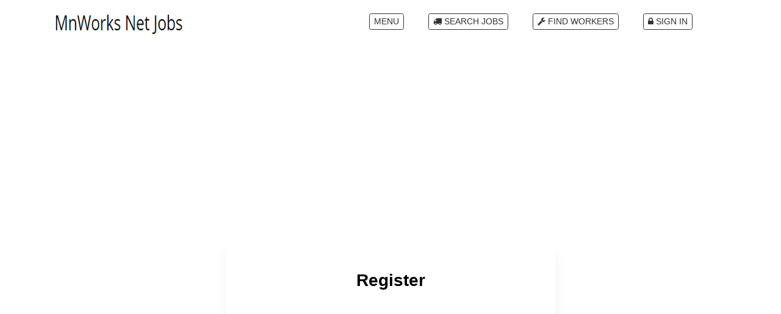

--- FILE ---
content_type: text/html; Charset=UTF-8
request_url: https://www.mnworks.net/agreement.asp?pgrt=mnworksnet_workers/details.asp?sid=4981
body_size: 61040
content:

<!DOCTYPE html>
<html lang="en">
<head>
<!-- Meta -->
<!-- Required Meta Tags default setup no matched case with title -->
<meta charset="utf-8" />
<meta name="viewport" content="width=device-width, initial-scale=1, shrink-to-fit=no" />
<meta http-equiv="x-ua-compatible" content="ie=edge" />
<!-- JSON-LD breadcrumb list -->
<script type="application/ld+json">
{
  "@context": "http://schema.org",
  "@type": "BreadcrumbList",
  "itemListElement": [{
    "@type": "ListItem",
    "position": 1,
    "item": {
     "@id": "https://www.mnworks.net/default.asp",
      "name": "Home"
    }
  },{
    "@type": "ListItem",
    "position": 2,
    "item": {
     "@id": "https://www.mnworks.net/agreement.asp",
      "name": "Agreement"
    }
  }
   ]
}
</script>
<!-- JSON-LD Company Logo -->
<script type="application/ld+json">
{
  "@context": "http://schema.org",
  "@type": "Organization",
    "url" : "https://www.mnworks.net/",
    "logo" : "https://www.mnworks.net/assets/img/logo1-default.png",
    "name" : "MnWorks.Net"
}
</script>
<!-- JSON-LD Webpage -->
<script type="application/ld+json">
{
   "@context": "http://schema.org",
   "@type": "WebSite",
   "url": "https://www.mnworks.net/agreement.asp",
   "name": "MnWorks.Net",
    "author": {
       "@type": "Organization",
       "name": "MnWorks.Net" 
     },
   "description": "MnWorks.Net Jobs registration and sign up page. Please complete all the fields. After you complete this form and submit your membership request our automated system will...",
   "publisher": "MnWorks.Net"
     } 
</script>
<!-- JSON-LD Social Networks -->
<script type="application/ld+json">
{
  "@context": "http://schema.org",
  "@type": "Person",
  "name": "MnWorks.Net",
  "url": "https://www.mnworks.net/",
  "sameAs": [
   "https://www.facebook.com/mnworks.jobs",
    "https://www.twitter.com/mnworks",
    ""
  ]
}
</script>
<!-- GENERAL BASE META 1 -->
<meta name="msapplication-config" content="none" />
<meta name="msvalidate.01" content="6CF971C03262C8488128FD6A4CC03657" />
<meta name="google-site-verification" content="VqYjo9LSOTx1oKFcVKCaMvvMzIZpT2U0Nr8tqa5rR3A" />
<meta property="fb:app_id" content="1887056791311452" />
<meta property="og:title" content="Registration and Agreement page." />
<meta property="og:url" content="https://www.mnworks.net/agreement.asp" />
<meta property="og:site_name" content="MnWorks.Net" />
<meta property="og:image" content="https://www.mnworks.net/images/page/agreement.jpg" />
<link rel="canonical" href="https://www.mnworks.net/agreement.asp" />
<!-- END GENERAL BASE META 1 -->
<!-- Title -->
<title>Registration and Agreement page.</title>
<meta name="robots" content="index,follow" />
<meta name="author" content="MnWorks.Net Jobs" />
<meta name="description" content="MnWorks.Net Jobs registration and sign up page. Please complete all the fields. After you complete this form and submit your membership request our automated system will..." />
<meta name="keywords" content="Sign up at MnWorks, Register MnWorks, Job search sign up, register your business job post" />

<!-- Header Scripts v2.6.3 CSS JS Loader -->
<!-- Prevent Double Tap -->
<script>
  function PreventDoubleTap(ctl, msg) {
    $(ctl).prop("disabled", true);
    $(ctl).addClass("disabled");
    $(ctl).text(msg);
    return true;
  }
</script>
<!-- End Prevent Double Tap -->
<script type="text/javascript">
function myFunction() {
    location.reload();
}
</script>

<script async src="https://pagead2.googlesyndication.com/pagead/js/adsbygoogle.js?client=ca-pub-7881377707374601"
     crossorigin="anonymous"></script>

<!-- Google tag (gtag.js) -->
<script async src="https://www.googletagmanager.com/gtag/js?id=G-92N381D1R1"></script>
<script>
  window.dataLayer = window.dataLayer || [];
  function gtag(){dataLayer.push(arguments);}
  gtag('js', new Date());

  gtag('config', 'G-92N381D1R1');
</script>
<!-- Classic Header - Megamenu with News Items | Unify v2.6.3 -->
<!-- Favicon v2.6.3 -->
  <link rel="shortcut icon" href="/favicon.ico" type="image/x-icon" />

 <!-- Google Fonts -->
  <link rel="stylesheet" href="//fonts.googleapis.com/css?family=Open+Sans%3A400%2C300%2C500%2C600%2C700%7CPlayfair+Display%7CRoboto%7CRaleway%7CSpectral%7CRubik">
  <!-- CSS Global Compulsory -->
  <link rel="stylesheet" href="/assets/vendor/bootstrap/bootstrap.min.css">
  <link rel="stylesheet" href="/assets/vendor/bootstrap/offcanvas.css">
  <!-- CSS Global Icons -->
  <link rel="stylesheet" href="/assets/vendor/icon-awesome/css/font-awesome.min.css" media="print" onload="this.media='all'">
  <link rel="stylesheet" href="/assets/vendor/icon-line/css/simple-line-icons.css" media="print" onload="this.media='all'">
  <link rel="stylesheet" href="/assets/vendor/icon-etlinefont/style.css" media="print" onload="this.media='all'">
  <link rel="stylesheet" href="/assets/vendor/icon-line-pro/style.css" media="print" onload="this.media='all'">
  <link rel="stylesheet" href="/assets/vendor/icon-hs/style.css" media="print" onload="this.media='all'">
  <link rel="stylesheet" href="/assets/vendor/dzsparallaxer/dzsparallaxer.css" media="print" onload="this.media='all'">
  <link rel="stylesheet" href="/assets/vendor/dzsparallaxer/dzsscroller/scroller.css" media="print" onload="this.media='all'">
  <link rel="stylesheet" href="/assets/vendor/dzsparallaxer/advancedscroller/plugin.css" media="print" onload="this.media='all'">
  <link rel="stylesheet" href="/assets/vendor/animate.css" media="print" onload="this.media='all'">
  <link rel="stylesheet" href="/assets/vendor/fancybox/jquery.fancybox.css" media="print" onload="this.media='all'">
  <link rel="stylesheet" href="/assets/vendor/slick-carousel/slick/slick.css" media="print" onload="this.media='all'">
  <link rel="stylesheet" href="/assets/vendor/hs-megamenu/src/hs.megamenu.css" media="print" onload="this.media='all'">
  <link rel="stylesheet" href="/assets/vendor/hamburgers/hamburgers.min.css" media="print" onload="this.media='all'">
  <link rel="stylesheet" href="/assets/vendor/malihu-scrollbar/jquery.mCustomScrollbar.min.css" media="print" onload="this.media='all'">
<!--  <link rel="stylesheet" href="/assets/vendor/chosen/chosen.css" media="print" onload="this.media='all'"> -->

  <!-- CSS Unify -->
  <link rel="stylesheet" href="/assets/css/unify-core.css">
  <link rel="stylesheet" href="/assets/css/unify-components.css">
  <link rel="stylesheet" href="/assets/css/unify-globals.css">

  <!-- CSS Customization -->
  <link rel="stylesheet" href="/assets/css/custom.css">




</head>
<body>
<main>

<!-- Topbar classic-header- -topbar-2  u-header--show-hide data-header-fix-effect="slide" -->

<!--=== Master List Modal ===-->
<!-- Main menu modal window -->
<!-- <div id="modal1" class="row align-items-stretch no-gutters col-lg-6 g-max-width-600 g-bg-white g-overflow-y-auto g-pa-20" style="display: none;"> -->
<!-- iOS and Retina Displays Modal https://getbootstrap.com/docs/4.1/components/modal/ -->

<div class="modal left fade" id="M1" tabindex="-1" role="dialog" aria-labelledby="M1" aria-hidden="true">
  <div class="modal-dialog" role="document">
    <div class="modal-content">
      <a href="https://www.mnworks.net/">
       <img class="img-responsive" src="https://www.mnworks.net/assets/img/logo1-default.png" alt="MnWorks.Net" width="220" height="44" />
      </a>
      <div class="modal-header u-shadow-v1-3">
        <h5 class="modal-title" id="exampleModalCenterTitle">Main Menu</h5>
        <button type="button" class="close" data-dismiss="modal" aria-label="Close">
          <span aria-hidden="true">&times;</span>
        </button>
      </div>
      <div class="modal-body">
<!-- <div class="g-mb-10">
<script async src='https://cse.google.com/cse.js?cx=partner-pub-7881377707374601:3772610575'></script>
<div class="gcse-searchbox-only"></div>
</div> 
//-->
<div class="g-mb-10">
    <a onclick="return PreventDoubleTap(this, 'Loading Intro Page');" class="btn btn-block u-btn-outline-darkgray g-mb-10" href="https://www.mnworks.net/">      
      Intro Page
    </a>
</div>
<div class="g-mb-10">
    
    <a onclick="return PreventDoubleTap(this, 'Loading My Posts');" class="btn btn-block u-btn-outline-darkgray g-mb-10" href="https://www.mnworks.net/login.asp">      
        <i class="fa fa-lock"></i> My Posts
        </a>
    
    <a onclick="return PreventDoubleTap(this, 'Loading Register');" class="btn btn-block u-btn-outline-darkgray g-mb-10" href="https://www.mnworks.net/agreement.asp">      
        Register
        </a>
    
</div>
<div class="g-mb-10">
    <a onclick="return PreventDoubleTap(this, 'Loading Community');" class="btn btn-block u-btn-outline-darkgray g-mb-10" href="https://www.mnworks.net/community/">      
      Community
    </a>
</div>
<div class="g-mb-10">
    <a onclick="return PreventDoubleTap(this, 'Loading Help | FAQ');" class="btn btn-block u-btn-outline-darkgray g-mb-10" href="https://www.mnworks.net/help_info.asp">     
      Help | FAQ
    </a>
</div>
<div>
    <a onclick="return PreventDoubleTap(this, 'Loading Sponsors');" class="btn btn-block u-btn-outline-darkgray g-mb-10" href="https://www.mnworks.net/company/default.asp">      
      Sponsors
    </a>
</div>
<div>
    <a onclick="return PreventDoubleTap(this, 'Loading Paid Membership');" class="btn btn-block u-btn-outline-darkgray g-mb-10" href="https://www.mnworks.net/subscribe/">      
      Paid Membership
    </a>
</div>
<div class="g-mb-10">
    <a onclick="return PreventDoubleTap(this, 'Loading About');" class="btn btn-block u-btn-outline-darkgray g-mb-10" href="https://www.mnworks.net/about.asp">      
      About
    </a>
</div>
<div class="g-mb-10">
    <a onclick="return PreventDoubleTap(this, 'Loading Email Us');" class="btn btn-block u-btn-outline-darkgray g-mb-10" href="https://www.mnworks.net/contact.asp">      
      Email Us
    </a>
</div>
<!-- 
<div class="g-mb-10">
    <a onclick="return PreventDoubleTap(this, 'Loading Contribute');" class="btn btn-block u-btn-outline-darkgray g-mb-10" href="">      
      Contribute
    </a>
</div>
//-->
<!-- 
<div class="g-mb-10">
    <a onclick="return PreventDoubleTap(this, 'Loading Fee-based Services');" class="btn btn-block u-btn-outline-darkgray g-mb-10" href="http://portal.truckandtools.com/main/" target="_blank">      
      <i class="fa fa-ticket"></i> Fee-based Services</a>
    </a>
</div>
//-->
<!--
<div class="g-mb-10">
    <a onclick="return PreventDoubleTap(this, 'Just a Sec...');" class="btn btn-block u-btn-outline-darkgray g-mb-10" href="https://www.mnworks.net/community/default.asp">      
      Article Index
    </a>
</div>
//-->

     
            <!-- Social Media Shares --> 
 <!--           <div class="g-mb-50">
              <div class="u-heading-v2-3--bottom g-brd-primary g-mb-20">
                <h3 class="u-heading-v2__title h4 g-color-black mb-0">Social Media</h3>
              </div>
                <div><a href="https://www.facebook.com/sharer/sharer.php?u=https://www.mnworks.net/agreement.asp" class="btn btn-block u-btn-outline-darkgray g-mb-10" target="_blank" OnClick="window.open(this.href,'targetWindow','toolbar=no,location=0,status=no,menubar=no,scrollbars=yes,resizable=yes,width=600,height=340'); PreventDoubleTap(this, 'Facebook open'); return false;"><i class="fa fa-facebook"></i> Share on Facebook</a></div>
<div><a href="https://twitter.com/intent/tweet/?text=Registration+and+Agreement+page%2E&button_hashtag=Jobs,Careers,Employment&url=https://www.mnworks.net/agreement.asp&via=MnWorks" class="btn btn-block u-btn-outline-darkgray g-mb-10" target="_blank" OnClick="window.open(this.href,'targetWindow','toolbar=no,location=0,status=no,menubar=no,scrollbars=yes,resizable=yes,width=600,height=254'); PreventDoubleTap(this, 'Twitter open'); return false;"><i class="fa fa-twitter"></i> Share on Twitter</a></div>
<div><a href="https://www.linkedin.com/shareArticle?mini=true&url=https://www.mnworks.net/agreement.asp&title=Registration+and+Agreement+page%2E&source=https%3A%2F%2Fwww%2Emnworks%2Enet%2F&summary=MnWorks%2ENet+Jobs+registration+and+sign+up+page%2E+Please+complete+all+the+fields%2E+After+you+complete+this+form+and+submit+your+membership+request+our+automated+system+will%2E%2E%2E" class="btn btn-block u-btn-outline-darkgray g-mb-10" target="_blank" OnClick="window.open(this.href,'targetWindow','toolbar=no,location=0,status=no,menubar=no,scrollbars=yes,resizable=yes,width=600,height=473'); PreventDoubleTap(this, 'Opening Linkedin'); return false;"><i class="fa fa-linkedin"></i> Share on LinkedIn</a></div>
<div><a href="https://www.reddit.com/submit/?url=https://www.mnworks.net/agreement.asp" class="btn btn-block u-btn-outline-darkgray g-mb-10" target="_blank" OnClick="window.open(this.href,'targetWindow','toolbar=no,location=0,status=no,menubar=no,scrollbars=yes,resizable=yes,width=600,height=473'); PreventDoubleTap(this, 'Opening Reddit'); return false;"><i class="fa fa-reddit"></i> Share on Reddit</a></div>

            </div>
//-->
            <!-- End Social Media Shares -->

      </div>
      <div class="modal-footer u-shadow-v1-3">
        <button type="button" class="btn btn-secondary" data-dismiss="modal">Close</button>
     </div>
    </div>
  </div>
</div>
<!-- End main menu modal window -->

 

<!--=== mnworksnet_workers Modal ===-->
<div class="modal left fade" id="P" tabindex="-1" role="dialog" aria-labelledby="P" aria-hidden="true">
  <div class="modal-dialog modal-dialog-centered" role="document">
    <div class="modal-content">
      <a href="https://www.mnworks.net/">
       <img class="img-responsive" src="https://www.mnworks.net/assets/img/logo1-default.png" alt="MnWorks.Net" width="220" height="44" />
      </a>
      <div class="modal-header u-shadow-v1-3">
        <h5 class="modal-title" id="PModalCenterTitle">Job Seekers &nbsp; Menu</h5>
        <button type="button" class="close" data-dismiss="modal" aria-label="Close">
          <span aria-hidden="true">&times;</span>
        </button>
      </div>
      <div class="modal-body">

<!-- <ul class="u-list-inline"> -->
<!--<div class="g-mb-10 ">
    <a onclick="return PreventDoubleTap(this, 'Loading...');" class="btn btn-block u-btn-outline-darkgray g-mb-10" href="https://www.mnworks.net/mnworksnet_workers/default.asp">Intro Page</a>
</div>
//-->



<div class="g-mb-10">
    <a onclick="return PreventDoubleTap(this, 'Loading...');" class="btn btn-block u-btn-outline-darkgray g-mb-10 
    
    " 
    href="/mnworksnet_workers/default.asp">Intro Page</a>
</div>

<div class="g-mb-10 ">
<a onclick="return PreventDoubleTap(this, 'Loading Accounting workers...');" class="btn btn-block u-btn-outline-darkgray g-mb-10" href="/mnworksnet_workers/accounting.asp">Accounting</a>   
</div>

<div class="g-mb-10 ">
<a onclick="return PreventDoubleTap(this, 'Loading Admin Clerical workers...');" class="btn btn-block u-btn-outline-darkgray g-mb-10" href="/mnworksnet_workers/admin_clerical.asp">Admin Clerical</a>   
</div>

<div class="g-mb-10 ">
<a onclick="return PreventDoubleTap(this, 'Loading Administrative workers...');" class="btn btn-block u-btn-outline-darkgray g-mb-10" href="/mnworksnet_workers/administrative.asp">Administrative</a>   
</div>

<div class="g-mb-10 ">
<a onclick="return PreventDoubleTap(this, 'Loading Animal Care workers...');" class="btn btn-block u-btn-outline-darkgray g-mb-10" href="/mnworksnet_workers/animal_care.asp">Animal Care</a>   
</div>

<div class="g-mb-10 ">
<a onclick="return PreventDoubleTap(this, 'Loading Automotive workers...');" class="btn btn-block u-btn-outline-darkgray g-mb-10" href="/mnworksnet_workers/automotive.asp">Automotive</a>   
</div>

<div class="g-mb-10 ">
<a onclick="return PreventDoubleTap(this, 'Loading Banking | Loans workers...');" class="btn btn-block u-btn-outline-darkgray g-mb-10" href="/mnworksnet_workers/banking_loans.asp">Banking | Loans</a>   
</div>

<div class="g-mb-10 ">
<a onclick="return PreventDoubleTap(this, 'Loading Biotechnology workers...');" class="btn btn-block u-btn-outline-darkgray g-mb-10" href="/mnworksnet_workers/biotechnology.asp">Biotechnology</a>   
</div>

<div class="g-mb-10 ">
<a onclick="return PreventDoubleTap(this, 'Loading Business workers...');" class="btn btn-block u-btn-outline-darkgray g-mb-10" href="/mnworksnet_workers/business.asp">Business</a>   
</div>

<div class="g-mb-10 ">
<a onclick="return PreventDoubleTap(this, 'Loading Caregiver Child  Adult workers...');" class="btn btn-block u-btn-outline-darkgray g-mb-10" href="/mnworksnet_workers/caregiver_child_adult.asp">Caregiver Child  Adult</a>   
</div>

<div class="g-mb-10 ">
<a onclick="return PreventDoubleTap(this, 'Loading Computer Repair workers...');" class="btn btn-block u-btn-outline-darkgray g-mb-10" href="/mnworksnet_workers/computer_repair_general.asp">Computer Repair</a>   
</div>

<div class="g-mb-10 ">
<a onclick="return PreventDoubleTap(this, 'Loading Construction | Builders workers...');" class="btn btn-block u-btn-outline-darkgray g-mb-10" href="/mnworksnet_workers/construction_builders.asp">Construction | Builders</a>   
</div>

<div class="g-mb-10 ">
<a onclick="return PreventDoubleTap(this, 'Loading Consultant workers...');" class="btn btn-block u-btn-outline-darkgray g-mb-10" href="/mnworksnet_workers/consultant.asp">Consultant</a>   
</div>

<div class="g-mb-10 ">
<a onclick="return PreventDoubleTap(this, 'Loading Contractors workers...');" class="btn btn-block u-btn-outline-darkgray g-mb-10" href="/mnworksnet_workers/contractors.asp">Contractors</a>   
</div>

<div class="g-mb-10 ">
<a onclick="return PreventDoubleTap(this, 'Loading Custodian Housekeeper workers...');" class="btn btn-block u-btn-outline-darkgray g-mb-10" href="/mnworksnet_workers/custodian_housekeeper.asp">Custodian Housekeeper</a>   
</div>

<div class="g-mb-10 ">
<a onclick="return PreventDoubleTap(this, 'Loading Customer Service workers...');" class="btn btn-block u-btn-outline-darkgray g-mb-10" href="/mnworksnet_workers/customer_service.asp">Customer Service</a>   
</div>

<div class="g-mb-10 ">
<a onclick="return PreventDoubleTap(this, 'Loading Digital Broadcast Tech workers...');" class="btn btn-block u-btn-outline-darkgray g-mb-10" href="/mnworksnet_workers/digital_boardcast_tech.asp">Digital Broadcast Tech</a>   
</div>

<div class="g-mb-10 ">
<a onclick="return PreventDoubleTap(this, 'Loading Digital Media Specialist workers...');" class="btn btn-block u-btn-outline-darkgray g-mb-10" href="/mnworksnet_workers/digital_media_specialist.asp">Digital Media Specialist</a>   
</div>

<div class="g-mb-10 ">
<a onclick="return PreventDoubleTap(this, 'Loading Education | Training workers...');" class="btn btn-block u-btn-outline-darkgray g-mb-10" href="/mnworksnet_workers/education_training.asp">Education | Training</a>   
</div>

<div class="g-mb-10 ">
<a onclick="return PreventDoubleTap(this, 'Loading Electricians | Electrical workers...');" class="btn btn-block u-btn-outline-darkgray g-mb-10" href="/mnworksnet_workers/electricians_electrical.asp">Electricians | Electrical</a>   
</div>

<div class="g-mb-10 ">
<a onclick="return PreventDoubleTap(this, 'Loading Energy Oil Gas workers...');" class="btn btn-block u-btn-outline-darkgray g-mb-10" href="/mnworksnet_workers/energy_oil_gas.asp">Energy Oil Gas</a>   
</div>

<div class="g-mb-10 ">
<a onclick="return PreventDoubleTap(this, 'Loading Energy Solar Wind workers...');" class="btn btn-block u-btn-outline-darkgray g-mb-10" href="/mnworksnet_workers/energy_solar_wind.asp">Energy Solar Wind</a>   
</div>

<div class="g-mb-10 ">
<a onclick="return PreventDoubleTap(this, 'Loading Engineering | Architecture workers...');" class="btn btn-block u-btn-outline-darkgray g-mb-10" href="/mnworksnet_workers/engineering_architecture.asp">Engineering | Architecture</a>   
</div>

<div class="g-mb-10 ">
<a onclick="return PreventDoubleTap(this, 'Loading Entertainers Musicians workers...');" class="btn btn-block u-btn-outline-darkgray g-mb-10" href="/mnworksnet_workers/entertainers_musicians.asp">Entertainers Musicians</a>   
</div>

<div class="g-mb-10 ">
<a onclick="return PreventDoubleTap(this, 'Loading Facilities Management workers...');" class="btn btn-block u-btn-outline-darkgray g-mb-10" href="/mnworksnet_workers/facilities_management.asp">Facilities Management</a>   
</div>

<div class="g-mb-10 ">
<a onclick="return PreventDoubleTap(this, 'Loading Film TV Video Production workers...');" class="btn btn-block u-btn-outline-darkgray g-mb-10" href="/mnworksnet_workers/film_tv_video_production.asp">Film TV Video Production</a>   
</div>

<div class="g-mb-10 ">
<a onclick="return PreventDoubleTap(this, 'Loading Financial | Investment workers...');" class="btn btn-block u-btn-outline-darkgray g-mb-10" href="/mnworksnet_workers/financial_investment.asp">Financial | Investment</a>   
</div>

<div class="g-mb-10 ">
<a onclick="return PreventDoubleTap(this, 'Loading Franchise workers...');" class="btn btn-block u-btn-outline-darkgray g-mb-10" href="/mnworksnet_workers/franchise.asp">Franchise</a>   
</div>

<div class="g-mb-10 ">
<a onclick="return PreventDoubleTap(this, 'Loading Government | Military workers...');" class="btn btn-block u-btn-outline-darkgray g-mb-10" href="/mnworksnet_workers/government_military.asp">Government | Military</a>   
</div>

<div class="g-mb-10 ">
<a onclick="return PreventDoubleTap(this, 'Loading Graphics | Arts workers...');" class="btn btn-block u-btn-outline-darkgray g-mb-10" href="/mnworksnet_workers/graphics_arts.asp">Graphics | Arts</a>   
</div>

<div class="g-mb-10 ">
<a onclick="return PreventDoubleTap(this, 'Loading Healthcare workers...');" class="btn btn-block u-btn-outline-darkgray g-mb-10" href="/mnworksnet_workers/healthcare.asp">Healthcare</a>   
</div>

<div class="g-mb-10 ">
<a onclick="return PreventDoubleTap(this, 'Loading Heavy Equipment Operator workers...');" class="btn btn-block u-btn-outline-darkgray g-mb-10" href="/mnworksnet_workers/heavy_equipment_operator.asp">Heavy Equipment Operator</a>   
</div>

<div class="g-mb-10 ">
<a onclick="return PreventDoubleTap(this, 'Loading Hospitality | Travel workers...');" class="btn btn-block u-btn-outline-darkgray g-mb-10" href="/mnworksnet_workers/hospitality_travel.asp">Hospitality | Travel</a>   
</div>

<div class="g-mb-10 ">
<a onclick="return PreventDoubleTap(this, 'Loading Human Resources workers...');" class="btn btn-block u-btn-outline-darkgray g-mb-10" href="/mnworksnet_workers/human_resources.asp">Human Resources</a>   
</div>

<div class="g-mb-10 ">
<a onclick="return PreventDoubleTap(this, 'Loading HVAC Technicians workers...');" class="btn btn-block u-btn-outline-darkgray g-mb-10" href="/mnworksnet_workers/hvac_technicians.asp">HVAC Technicians</a>   
</div>

<div class="g-mb-10 ">
<a onclick="return PreventDoubleTap(this, 'Loading Insurance workers...');" class="btn btn-block u-btn-outline-darkgray g-mb-10" href="/mnworksnet_workers/insurance.asp">Insurance</a>   
</div>

<div class="g-mb-10 ">
<a onclick="return PreventDoubleTap(this, 'Loading Internet Based workers...');" class="btn btn-block u-btn-outline-darkgray g-mb-10" href="/mnworksnet_workers/internet_based.asp">Internet Based</a>   
</div>

<div class="g-mb-10 ">
<a onclick="return PreventDoubleTap(this, 'Loading IT | Computer workers...');" class="btn btn-block u-btn-outline-darkgray g-mb-10" href="/mnworksnet_workers/it_computer.asp">IT | Computer</a>   
</div>

<div class="g-mb-10 ">
<a onclick="return PreventDoubleTap(this, 'Loading Journalism | Media workers...');" class="btn btn-block u-btn-outline-darkgray g-mb-10" href="/mnworksnet_workers/journalism_media.asp">Journalism | Media</a>   
</div>

<div class="g-mb-10 ">
<a onclick="return PreventDoubleTap(this, 'Loading Labor General workers...');" class="btn btn-block u-btn-outline-darkgray g-mb-10" href="/mnworksnet_workers/labor_general.asp">Labor General</a>   
</div>

<div class="g-mb-10 ">
<a onclick="return PreventDoubleTap(this, 'Loading Law Enforcement | Security workers...');" class="btn btn-block u-btn-outline-darkgray g-mb-10" href="/mnworksnet_workers/law_enforcement_security.asp">Law Enforcement | Security</a>   
</div>

<div class="g-mb-10 ">
<a onclick="return PreventDoubleTap(this, 'Loading Legal workers...');" class="btn btn-block u-btn-outline-darkgray g-mb-10" href="/mnworksnet_workers/legal.asp">Legal</a>   
</div>

<div class="g-mb-10 ">
<a onclick="return PreventDoubleTap(this, 'Loading Management | Consulting workers...');" class="btn btn-block u-btn-outline-darkgray g-mb-10" href="/mnworksnet_workers/management_consulting.asp">Management | Consulting</a>   
</div>

<div class="g-mb-10 ">
<a onclick="return PreventDoubleTap(this, 'Loading Manufacturing | Mechanical workers...');" class="btn btn-block u-btn-outline-darkgray g-mb-10" href="/mnworksnet_workers/manufacturing_mechanical.asp">Manufacturing | Mechanical</a>   
</div>

<div class="g-mb-10 ">
<a onclick="return PreventDoubleTap(this, 'Loading Marketing | Advertising | PR workers...');" class="btn btn-block u-btn-outline-darkgray g-mb-10" href="/mnworksnet_workers/marketing_advertising_pr.asp">Marketing | Advertising | PR</a>   
</div>

<div class="g-mb-10 ">
<a onclick="return PreventDoubleTap(this, 'Loading Non-Profit | Volunteer workers...');" class="btn btn-block u-btn-outline-darkgray g-mb-10" href="/mnworksnet_workers/non_profit_volunteer.asp">Non-Profit | Volunteer</a>   
</div>

<div class="g-mb-10 ">
<a onclick="return PreventDoubleTap(this, 'Loading Pharmaceutical | Bio-Tech workers...');" class="btn btn-block u-btn-outline-darkgray g-mb-10" href="/mnworksnet_workers/pharmaceutical_bio_tech.asp">Pharmaceutical | Bio-Tech</a>   
</div>

<div class="g-mb-10 ">
<a onclick="return PreventDoubleTap(this, 'Loading Plumbers | Pipefitters workers...');" class="btn btn-block u-btn-outline-darkgray g-mb-10" href="/mnworksnet_workers/plumbers_pipefitters.asp">Plumbers | Pipefitters</a>   
</div>

<div class="g-mb-10 ">
<a onclick="return PreventDoubleTap(this, 'Loading Professional Services workers...');" class="btn btn-block u-btn-outline-darkgray g-mb-10" href="/mnworksnet_workers/professional_services.asp">Professional Services</a>   
</div>

<div class="g-mb-10 ">
<a onclick="return PreventDoubleTap(this, 'Loading Public Service workers...');" class="btn btn-block u-btn-outline-darkgray g-mb-10" href="/mnworksnet_workers/public_service.asp">Public Service</a>   
</div>

<div class="g-mb-10 ">
<a onclick="return PreventDoubleTap(this, 'Loading Real Estate workers...');" class="btn btn-block u-btn-outline-darkgray g-mb-10" href="/mnworksnet_workers/real_estate.asp">Real Estate</a>   
</div>

<div class="g-mb-10 ">
<a onclick="return PreventDoubleTap(this, 'Loading Repair | Installation workers...');" class="btn btn-block u-btn-outline-darkgray g-mb-10" href="/mnworksnet_workers/repair_installation.asp">Repair | Installation</a>   
</div>

<div class="g-mb-10 ">
<a onclick="return PreventDoubleTap(this, 'Loading Restaurant | Food Service workers...');" class="btn btn-block u-btn-outline-darkgray g-mb-10" href="/mnworksnet_workers/restaurant_food_service.asp">Restaurant | Food Service</a>   
</div>

<div class="g-mb-10 ">
<a onclick="return PreventDoubleTap(this, 'Loading Retail workers...');" class="btn btn-block u-btn-outline-darkgray g-mb-10" href="/mnworksnet_workers/retail.asp">Retail</a>   
</div>

<div class="g-mb-10 ">
<a onclick="return PreventDoubleTap(this, 'Loading Sales workers...');" class="btn btn-block u-btn-outline-darkgray g-mb-10" href="/mnworksnet_workers/sales.asp">Sales</a>   
</div>

<div class="g-mb-10 ">
<a onclick="return PreventDoubleTap(this, 'Loading Telecommunications workers...');" class="btn btn-block u-btn-outline-darkgray g-mb-10" href="/mnworksnet_workers/telecommunications.asp">Telecommunications</a>   
</div>

<div class="g-mb-10 ">
<a onclick="return PreventDoubleTap(this, 'Loading Transportation workers...');" class="btn btn-block u-btn-outline-darkgray g-mb-10" href="/mnworksnet_workers/transportation.asp">Transportation</a>   
</div>

<div class="g-mb-10 ">
<a onclick="return PreventDoubleTap(this, 'Loading Warehouse workers...');" class="btn btn-block u-btn-outline-darkgray g-mb-10" href="/mnworksnet_workers/warehouse.asp">Warehouse</a>   
</div>

<div class="g-mb-10 ">
<a onclick="return PreventDoubleTap(this, 'Loading Wireless Device Specialist workers...');" class="btn btn-block u-btn-outline-darkgray g-mb-10" href="/mnworksnet_workers/wireless_device_specialist.asp">Wireless Device Specialist</a>   
</div>



     
            <!-- Social Media Shares --> 
            <div class="g-mb-50">
              <div class="u-heading-v2-3--bottom g-brd-primary g-mb-20">
                <h3 class="u-heading-v2__title h4 g-color-black mb-0">Social Media</h3>
              </div>
                <div><a href="https://www.facebook.com/sharer/sharer.php?u=https://www.mnworks.net/agreement.asp" class="btn btn-block u-btn-outline-darkgray g-mb-10" target="_blank" OnClick="window.open(this.href,'targetWindow','toolbar=no,location=0,status=no,menubar=no,scrollbars=yes,resizable=yes,width=600,height=340'); PreventDoubleTap(this, 'Facebook open'); return false;"><i class="fa fa-facebook"></i> Share on Facebook</a></div>
<div><a href="https://twitter.com/intent/tweet/?text=Registration+and+Agreement+page%2E&button_hashtag=Jobs,Careers,Employment&url=https://www.mnworks.net/agreement.asp&via=MnWorks" class="btn btn-block u-btn-outline-darkgray g-mb-10" target="_blank" OnClick="window.open(this.href,'targetWindow','toolbar=no,location=0,status=no,menubar=no,scrollbars=yes,resizable=yes,width=600,height=254'); PreventDoubleTap(this, 'Twitter open'); return false;"><i class="fa fa-twitter"></i> Share on Twitter</a></div>
<div><a href="https://www.linkedin.com/shareArticle?mini=true&url=https://www.mnworks.net/agreement.asp&title=Registration+and+Agreement+page%2E&source=https%3A%2F%2Fwww%2Emnworks%2Enet%2F&summary=MnWorks%2ENet+Jobs+registration+and+sign+up+page%2E+Please+complete+all+the+fields%2E+After+you+complete+this+form+and+submit+your+membership+request+our+automated+system+will%2E%2E%2E" class="btn btn-block u-btn-outline-darkgray g-mb-10" target="_blank" OnClick="window.open(this.href,'targetWindow','toolbar=no,location=0,status=no,menubar=no,scrollbars=yes,resizable=yes,width=600,height=473'); PreventDoubleTap(this, 'Opening Linkedin'); return false;"><i class="fa fa-linkedin"></i> Share on LinkedIn</a></div>
<div><a href="https://www.reddit.com/submit/?url=https://www.mnworks.net/agreement.asp" class="btn btn-block u-btn-outline-darkgray g-mb-10" target="_blank" OnClick="window.open(this.href,'targetWindow','toolbar=no,location=0,status=no,menubar=no,scrollbars=yes,resizable=yes,width=600,height=473'); PreventDoubleTap(this, 'Opening Reddit'); return false;"><i class="fa fa-reddit"></i> Share on Reddit</a></div>

            </div>
            <!-- End Social Media Shares -->

      </div>
      <div class="modal-footer u-shadow-v1-3">
        <button type="button" class="btn btn-secondary" data-dismiss="modal">Close</button>
     </div>
    </div>
  </div>
</div>

<!-- End Projects Modal -->


<!--=== Trades Modal ===-->
        

<div class="modal left fade" id="T" tabindex="-1" role="dialog" aria-labelledby="T" aria-hidden="true">
  <div class="modal-dialog modal-dialog-centered" role="document">
    <div class="modal-content">
      <a href="https://www.mnworks.net/">
       <img class="img-responsive" src="https://www.mnworks.net/assets/img/logo1-default.png" alt="MnWorks.Net" width="220" height="44" />
      </a>
      <div class="modal-header u-shadow-v1-3">
        <h5 class="modal-title" id="TModalCenterTitle">Search Jobs &nbsp;Menu</h5>
        <button type="button" class="close" data-dismiss="modal" aria-label="Close">
          <span aria-hidden="true">&times;</span>
        </button>
      </div>
      <div class="modal-body">

<!--<div class="g-mb-10 ">
    <a onclick="return PreventDoubleTap(this, 'Loading...');" class="btn btn-block u-btn-outline-darkgray g-mb-10" href="/mnworksnet_jobs/default.asp">Intro Page</a>
</div>
//-->



<div class="g-mb-10">
    <a onclick="return PreventDoubleTap(this, 'Loading...');" class="btn btn-block u-btn-outline-darkgray g-mb-10 " href="/mnworksnet_jobs/default.asp">Intro Page</a>
</div>


<div class="g-mb-10 ">
    <a onclick="return PreventDoubleTap(this, 'Loading Accounting...');" class="btn btn-block u-btn-outline-darkgray g-mb-10 " href="/mnworksnet_jobs/accounting.asp">Accounting </a>
</div>

<div class="g-mb-10  active ">
    <a onclick="return PreventDoubleTap(this, 'Loading Admin Clerical...');" class="btn btn-block u-btn-outline-darkgray g-mb-10 " href="/mnworksnet_jobs/admin_clerical.asp">Admin Clerical </a>
</div>

<div class="g-mb-10 ">
    <a onclick="return PreventDoubleTap(this, 'Loading Administrative...');" class="btn btn-block u-btn-outline-darkgray g-mb-10 " href="/mnworksnet_jobs/administrative.asp">Administrative </a>
</div>

<div class="g-mb-10 ">
    <a onclick="return PreventDoubleTap(this, 'Loading Animal Care...');" class="btn btn-block u-btn-outline-darkgray g-mb-10 " href="/mnworksnet_jobs/animal_care.asp">Animal Care </a>
</div>

<div class="g-mb-10 ">
    <a onclick="return PreventDoubleTap(this, 'Loading Automotive...');" class="btn btn-block u-btn-outline-darkgray g-mb-10 " href="/mnworksnet_jobs/automotive.asp">Automotive </a>
</div>

<div class="g-mb-10 ">
    <a onclick="return PreventDoubleTap(this, 'Loading Banking | Loans...');" class="btn btn-block u-btn-outline-darkgray g-mb-10 " href="/mnworksnet_jobs/banking_loans.asp">Banking | Loans </a>
</div>

<div class="g-mb-10 ">
    <a onclick="return PreventDoubleTap(this, 'Loading Biotechnology...');" class="btn btn-block u-btn-outline-darkgray g-mb-10 " href="/mnworksnet_jobs/biotechnology.asp">Biotechnology </a>
</div>

<div class="g-mb-10 ">
    <a onclick="return PreventDoubleTap(this, 'Loading Business...');" class="btn btn-block u-btn-outline-darkgray g-mb-10 " href="/mnworksnet_jobs/business.asp">Business </a>
</div>

<div class="g-mb-10 ">
    <a onclick="return PreventDoubleTap(this, 'Loading Caregiver Child  Adult...');" class="btn btn-block u-btn-outline-darkgray g-mb-10 " href="/mnworksnet_jobs/caregiver_child_adult.asp">Caregiver Child  Adult </a>
</div>

<div class="g-mb-10 ">
    <a onclick="return PreventDoubleTap(this, 'Loading Computer Repair General...');" class="btn btn-block u-btn-outline-darkgray g-mb-10 " href="/mnworksnet_jobs/computer_repair_general.asp">Computer Repair General </a>
</div>

<div class="g-mb-10 ">
    <a onclick="return PreventDoubleTap(this, 'Loading Construction | Builders...');" class="btn btn-block u-btn-outline-darkgray g-mb-10 " href="/mnworksnet_jobs/construction_builders.asp">Construction | Builders </a>
</div>

<div class="g-mb-10 ">
    <a onclick="return PreventDoubleTap(this, 'Loading Consultant...');" class="btn btn-block u-btn-outline-darkgray g-mb-10 " href="/mnworksnet_jobs/consultant.asp">Consultant </a>
</div>

<div class="g-mb-10 ">
    <a onclick="return PreventDoubleTap(this, 'Loading Contractors...');" class="btn btn-block u-btn-outline-darkgray g-mb-10 " href="/mnworksnet_jobs/contractors.asp">Contractors </a>
</div>

<div class="g-mb-10 ">
    <a onclick="return PreventDoubleTap(this, 'Loading Custodian Housekeeper...');" class="btn btn-block u-btn-outline-darkgray g-mb-10 " href="/mnworksnet_jobs/custodian_housekeeper.asp">Custodian Housekeeper </a>
</div>

<div class="g-mb-10 ">
    <a onclick="return PreventDoubleTap(this, 'Loading Customer Service...');" class="btn btn-block u-btn-outline-darkgray g-mb-10 " href="/mnworksnet_jobs/customer_service.asp">Customer Service </a>
</div>

<div class="g-mb-10 ">
    <a onclick="return PreventDoubleTap(this, 'Loading Digital Broadcast Tech...');" class="btn btn-block u-btn-outline-darkgray g-mb-10 " href="/mnworksnet_jobs/digital_broadcast_tech.asp">Digital Broadcast Tech </a>
</div>

<div class="g-mb-10 ">
    <a onclick="return PreventDoubleTap(this, 'Loading Digital Media Specialist...');" class="btn btn-block u-btn-outline-darkgray g-mb-10 " href="/mnworksnet_jobs/digital_media_specialist.asp">Digital Media Specialist </a>
</div>

<div class="g-mb-10 ">
    <a onclick="return PreventDoubleTap(this, 'Loading Education | Training...');" class="btn btn-block u-btn-outline-darkgray g-mb-10 " href="/mnworksnet_jobs/education_training.asp">Education | Training </a>
</div>

<div class="g-mb-10 ">
    <a onclick="return PreventDoubleTap(this, 'Loading Electricians | Electrical...');" class="btn btn-block u-btn-outline-darkgray g-mb-10 " href="/mnworksnet_jobs/electricians_electrical.asp">Electricians | Electrical </a>
</div>

<div class="g-mb-10 ">
    <a onclick="return PreventDoubleTap(this, 'Loading Energy Oil Gas...');" class="btn btn-block u-btn-outline-darkgray g-mb-10 " href="/mnworksnet_jobs/energy_oil_gas.asp">Energy Oil Gas </a>
</div>

<div class="g-mb-10 ">
    <a onclick="return PreventDoubleTap(this, 'Loading Energy Solar Wind...');" class="btn btn-block u-btn-outline-darkgray g-mb-10 " href="/mnworksnet_jobs/energy_solar_wind.asp">Energy Solar Wind </a>
</div>

<div class="g-mb-10 ">
    <a onclick="return PreventDoubleTap(this, 'Loading Engineering | Architecture...');" class="btn btn-block u-btn-outline-darkgray g-mb-10 " href="/mnworksnet_jobs/engineering_architecture.asp">Engineering | Architecture </a>
</div>

<div class="g-mb-10 ">
    <a onclick="return PreventDoubleTap(this, 'Loading Entertainers Musicians...');" class="btn btn-block u-btn-outline-darkgray g-mb-10 " href="/mnworksnet_jobs/entertainers_musicians.asp">Entertainers Musicians </a>
</div>

<div class="g-mb-10 ">
    <a onclick="return PreventDoubleTap(this, 'Loading Facilities Management...');" class="btn btn-block u-btn-outline-darkgray g-mb-10 " href="/mnworksnet_jobs/facilities_management.asp">Facilities Management </a>
</div>

<div class="g-mb-10 ">
    <a onclick="return PreventDoubleTap(this, 'Loading Film TV Video Production...');" class="btn btn-block u-btn-outline-darkgray g-mb-10 " href="/mnworksnet_jobs/film_tv_video_production.asp">Film TV Video Production </a>
</div>

<div class="g-mb-10 ">
    <a onclick="return PreventDoubleTap(this, 'Loading Financial | Investment...');" class="btn btn-block u-btn-outline-darkgray g-mb-10 " href="/mnworksnet_jobs/financial_investment.asp">Financial | Investment </a>
</div>

<div class="g-mb-10 ">
    <a onclick="return PreventDoubleTap(this, 'Loading Franchise...');" class="btn btn-block u-btn-outline-darkgray g-mb-10 " href="/mnworksnet_jobs/franchise.asp">Franchise </a>
</div>

<div class="g-mb-10 ">
    <a onclick="return PreventDoubleTap(this, 'Loading Government | Military...');" class="btn btn-block u-btn-outline-darkgray g-mb-10 " href="/mnworksnet_jobs/government_military.asp">Government | Military </a>
</div>

<div class="g-mb-10 ">
    <a onclick="return PreventDoubleTap(this, 'Loading Graphics | Arts...');" class="btn btn-block u-btn-outline-darkgray g-mb-10 " href="/mnworksnet_jobs/graphics_arts.asp">Graphics | Arts </a>
</div>

<div class="g-mb-10 ">
    <a onclick="return PreventDoubleTap(this, 'Loading Healthcare...');" class="btn btn-block u-btn-outline-darkgray g-mb-10 " href="/mnworksnet_jobs/healthcare.asp">Healthcare </a>
</div>

<div class="g-mb-10 ">
    <a onclick="return PreventDoubleTap(this, 'Loading Heavy Equipment Operator...');" class="btn btn-block u-btn-outline-darkgray g-mb-10 " href="/mnworksnet_jobs/heavy_equipment_operator.asp">Heavy Equipment Operator </a>
</div>

<div class="g-mb-10 ">
    <a onclick="return PreventDoubleTap(this, 'Loading Hospitality | Travel...');" class="btn btn-block u-btn-outline-darkgray g-mb-10 " href="/mnworksnet_jobs/hospitality_travel.asp">Hospitality | Travel </a>
</div>

<div class="g-mb-10 ">
    <a onclick="return PreventDoubleTap(this, 'Loading Human Resources...');" class="btn btn-block u-btn-outline-darkgray g-mb-10 " href="/mnworksnet_jobs/human_resources.asp">Human Resources </a>
</div>

<div class="g-mb-10 ">
    <a onclick="return PreventDoubleTap(this, 'Loading HVAC Technicians...');" class="btn btn-block u-btn-outline-darkgray g-mb-10 " href="/mnworksnet_jobs/hvac_technicians.asp">HVAC Technicians </a>
</div>

<div class="g-mb-10 ">
    <a onclick="return PreventDoubleTap(this, 'Loading Insurance...');" class="btn btn-block u-btn-outline-darkgray g-mb-10 " href="/mnworksnet_jobs/insurance.asp">Insurance </a>
</div>

<div class="g-mb-10 ">
    <a onclick="return PreventDoubleTap(this, 'Loading Internet Based...');" class="btn btn-block u-btn-outline-darkgray g-mb-10 " href="/mnworksnet_jobs/internet_based.asp">Internet Based </a>
</div>

<div class="g-mb-10 ">
    <a onclick="return PreventDoubleTap(this, 'Loading IT | Computer...');" class="btn btn-block u-btn-outline-darkgray g-mb-10 " href="/mnworksnet_jobs/it_computer.asp">IT | Computer </a>
</div>

<div class="g-mb-10 ">
    <a onclick="return PreventDoubleTap(this, 'Loading Journalism | Media...');" class="btn btn-block u-btn-outline-darkgray g-mb-10 " href="/mnworksnet_jobs/journalism_media.asp">Journalism | Media </a>
</div>

<div class="g-mb-10 ">
    <a onclick="return PreventDoubleTap(this, 'Loading Labor General...');" class="btn btn-block u-btn-outline-darkgray g-mb-10 " href="/mnworksnet_jobs/labor_general.asp">Labor General </a>
</div>

<div class="g-mb-10 ">
    <a onclick="return PreventDoubleTap(this, 'Loading Law Enforcement | Security...');" class="btn btn-block u-btn-outline-darkgray g-mb-10 " href="/mnworksnet_jobs/law_enforcement_security.asp">Law Enforcement | Security </a>
</div>

<div class="g-mb-10 ">
    <a onclick="return PreventDoubleTap(this, 'Loading Legal...');" class="btn btn-block u-btn-outline-darkgray g-mb-10 " href="/mnworksnet_jobs/legal.asp">Legal </a>
</div>

<div class="g-mb-10 ">
    <a onclick="return PreventDoubleTap(this, 'Loading Management | Consulting...');" class="btn btn-block u-btn-outline-darkgray g-mb-10 " href="/mnworksnet_jobs/management_consulting.asp">Management | Consulting </a>
</div>

<div class="g-mb-10 ">
    <a onclick="return PreventDoubleTap(this, 'Loading Manufacturing | Mechanical...');" class="btn btn-block u-btn-outline-darkgray g-mb-10 " href="/mnworksnet_jobs/manufacturing_mechanical.asp">Manufacturing | Mechanical </a>
</div>

<div class="g-mb-10 ">
    <a onclick="return PreventDoubleTap(this, 'Loading Marketing | Advertising | PR...');" class="btn btn-block u-btn-outline-darkgray g-mb-10 " href="/mnworksnet_jobs/marketing_advertising_pr.asp">Marketing | Advertising | PR </a>
</div>

<div class="g-mb-10 ">
    <a onclick="return PreventDoubleTap(this, 'Loading Non-Profit | Volunteer...');" class="btn btn-block u-btn-outline-darkgray g-mb-10 " href="/mnworksnet_jobs/non_profit_volunteer.asp">Non-Profit | Volunteer </a>
</div>

<div class="g-mb-10 ">
    <a onclick="return PreventDoubleTap(this, 'Loading Pharmaceutical | Bio-Tech...');" class="btn btn-block u-btn-outline-darkgray g-mb-10 " href="/mnworksnet_jobs/pharmaceutical_bio_tech.asp">Pharmaceutical | Bio-Tech </a>
</div>

<div class="g-mb-10 ">
    <a onclick="return PreventDoubleTap(this, 'Loading Plumbers | Pipefitters...');" class="btn btn-block u-btn-outline-darkgray g-mb-10 " href="/mnworksnet_jobs/plumbers_pipefitters.asp">Plumbers | Pipefitters </a>
</div>

<div class="g-mb-10 ">
    <a onclick="return PreventDoubleTap(this, 'Loading Professional Services...');" class="btn btn-block u-btn-outline-darkgray g-mb-10 " href="/mnworksnet_jobs/professional_services.asp">Professional Services </a>
</div>

<div class="g-mb-10 ">
    <a onclick="return PreventDoubleTap(this, 'Loading Public Service...');" class="btn btn-block u-btn-outline-darkgray g-mb-10 " href="/mnworksnet_jobs/public_service.asp">Public Service </a>
</div>

<div class="g-mb-10 ">
    <a onclick="return PreventDoubleTap(this, 'Loading Real Estate...');" class="btn btn-block u-btn-outline-darkgray g-mb-10 " href="/mnworksnet_jobs/real_estate.asp">Real Estate </a>
</div>

<div class="g-mb-10 ">
    <a onclick="return PreventDoubleTap(this, 'Loading Repair | Installation...');" class="btn btn-block u-btn-outline-darkgray g-mb-10 " href="/mnworksnet_jobs/repair_installation.asp">Repair | Installation </a>
</div>

<div class="g-mb-10 ">
    <a onclick="return PreventDoubleTap(this, 'Loading Restaurant | Food Service...');" class="btn btn-block u-btn-outline-darkgray g-mb-10 " href="/mnworksnet_jobs/restaurant_food_service.asp">Restaurant | Food Service </a>
</div>

<div class="g-mb-10 ">
    <a onclick="return PreventDoubleTap(this, 'Loading Retail...');" class="btn btn-block u-btn-outline-darkgray g-mb-10 " href="/mnworksnet_jobs/retail.asp">Retail </a>
</div>

<div class="g-mb-10 ">
    <a onclick="return PreventDoubleTap(this, 'Loading Sales...');" class="btn btn-block u-btn-outline-darkgray g-mb-10 " href="/mnworksnet_jobs/sales.asp">Sales </a>
</div>

<div class="g-mb-10 ">
    <a onclick="return PreventDoubleTap(this, 'Loading Telecommunications...');" class="btn btn-block u-btn-outline-darkgray g-mb-10 " href="/mnworksnet_jobs/telecommunications.asp">Telecommunications </a>
</div>

<div class="g-mb-10 ">
    <a onclick="return PreventDoubleTap(this, 'Loading Transportation...');" class="btn btn-block u-btn-outline-darkgray g-mb-10 " href="/mnworksnet_jobs/transportation.asp">Transportation </a>
</div>

<div class="g-mb-10 ">
    <a onclick="return PreventDoubleTap(this, 'Loading Warehouse...');" class="btn btn-block u-btn-outline-darkgray g-mb-10 " href="/mnworksnet_jobs/warehouse.asp">Warehouse </a>
</div>

<div class="g-mb-10 ">
    <a onclick="return PreventDoubleTap(this, 'Loading Wireless Device Specialist...');" class="btn btn-block u-btn-outline-darkgray g-mb-10 " href="/mnworksnet_jobs/wireless_device_specialist.asp">Wireless Device Specialist </a>
</div>



     
            <!-- Social Media Shares --> 
            <div class="g-mb-50">
              <div class="u-heading-v2-3--bottom g-brd-primary g-mb-20">
                <h3 class="u-heading-v2__title h4 g-color-black mb-0">Social Media</h3>
              </div>
                <div><a href="https://www.facebook.com/sharer/sharer.php?u=https://www.mnworks.net/agreement.asp" class="btn btn-block u-btn-outline-darkgray g-mb-10" target="_blank" OnClick="window.open(this.href,'targetWindow','toolbar=no,location=0,status=no,menubar=no,scrollbars=yes,resizable=yes,width=600,height=340'); PreventDoubleTap(this, 'Facebook open'); return false;"><i class="fa fa-facebook"></i> Share on Facebook</a></div>
<div><a href="https://twitter.com/intent/tweet/?text=Registration+and+Agreement+page%2E&button_hashtag=Jobs,Careers,Employment&url=https://www.mnworks.net/agreement.asp&via=MnWorks" class="btn btn-block u-btn-outline-darkgray g-mb-10" target="_blank" OnClick="window.open(this.href,'targetWindow','toolbar=no,location=0,status=no,menubar=no,scrollbars=yes,resizable=yes,width=600,height=254'); PreventDoubleTap(this, 'Twitter open'); return false;"><i class="fa fa-twitter"></i> Share on Twitter</a></div>
<div><a href="https://www.linkedin.com/shareArticle?mini=true&url=https://www.mnworks.net/agreement.asp&title=Registration+and+Agreement+page%2E&source=https%3A%2F%2Fwww%2Emnworks%2Enet%2F&summary=MnWorks%2ENet+Jobs+registration+and+sign+up+page%2E+Please+complete+all+the+fields%2E+After+you+complete+this+form+and+submit+your+membership+request+our+automated+system+will%2E%2E%2E" class="btn btn-block u-btn-outline-darkgray g-mb-10" target="_blank" OnClick="window.open(this.href,'targetWindow','toolbar=no,location=0,status=no,menubar=no,scrollbars=yes,resizable=yes,width=600,height=473'); PreventDoubleTap(this, 'Opening Linkedin'); return false;"><i class="fa fa-linkedin"></i> Share on LinkedIn</a></div>
<div><a href="https://www.reddit.com/submit/?url=https://www.mnworks.net/agreement.asp" class="btn btn-block u-btn-outline-darkgray g-mb-10" target="_blank" OnClick="window.open(this.href,'targetWindow','toolbar=no,location=0,status=no,menubar=no,scrollbars=yes,resizable=yes,width=600,height=473'); PreventDoubleTap(this, 'Opening Reddit'); return false;"><i class="fa fa-reddit"></i> Share on Reddit</a></div>

            </div>
            <!-- End Social Media Shares -->

      </div>
      <div class="modal-footer u-shadow-v1-3">
        <button type="button" class="btn btn-secondary" data-dismiss="modal">Close</button>
     </div>
    </div>
  </div>
</div>


<!-- End Trades Modal -->









<!-- State Select menu modal window -->
<!--
 <div class="modal left fade" id="CS" tabindex="-1" role="dialog" aria-labelledby="CS" aria-hidden="true">
  <div class="modal-dialog modal-dialog-centered" role="document">
    <div class="modal-content">
      <div class="modal-header u-shadow-v1-3">
        <h5 class="modal-title" id="CSModalCenterTitle">Change State</h5>
        <button type="button" class="close" data-dismiss="modal" aria-label="Close">
          <span aria-hidden="true">&times;</span>
        </button>
      </div>
      <div class="modal-body">
//-->
<!-- State Select -->

<!--
<form class="form-control" method="post" action="https://www.mnworks.net/agreement.asp?pgrt=mnworksnet_workers/details.asp?sid=4981">
<select class="form-control" name="changestate" size="1">
<option value="" selected="selected">Select State C: US</option>
<option value="AL">Alabama</option>
<option value="AK">Alaska</option>
<option value="AZ">Arizona</option>
<option value="AR">Arkansas</option>
<option value="CA">California</option>
<option value="CO">Colorado</option>
<option value="CT">Connecticut</option>
<option value="DC">District of Columbia</option>
<option value="DE">Delaware</option>
<option value="FL">Florida</option>
<option value="GA">Georgia</option>
<option value="HI">Hawaii</option>
<option value="ID">Idaho</option>
<option value="IL">Illinois</option>
<option value="IN">Indiana</option>
<option value="IA">Iowa</option>
<option value="KS">Kansas</option>
<option value="KY">Kentucky</option>
<option value="LA">Louisiana</option>
<option value="MA">Massachusetts</option>
<option value="ME">Maine</option>
<option value="MD">Maryland</option>
<option value="MI">Michigan</option>
<option value="MN">Minnesota</option>
<option value="MS">Mississippi</option>
<option value="MO">Missouri</option>
<option value="MT">Montana</option>
<option value="NE">Nebraska</option>
<option value="NV">Nevada</option>
<option value="NH">New Hampshire</option>
<option value="NJ">New Jersey</option>
<option value="NM">New Mexico</option>
<option value="NY">New York</option>
<option value="NC">North Carolina</option>
<option value="ND">North Dakota</option>
<option value="OH">Ohio</option>
<option value="OK">Oklahoma</option>
<option value="OR">Oregon</option>
<option value="PA">Pennsylvania</option>
<option value="RI">Rhode Island</option>
<option value="SC">South Carolina</option>
<option value="SD">South Dakota</option>
<option value="TN">Tennessee</option>
<option value="TX">Texas</option>
<option value="UT">Utah</option>
<option value="VT">Vermont</option>
<option value="VA">Virginia</option>
<option value="WA">Washington</option>
<option value="WV">West Virginia</option>
<option value="WI">Wisconsin</option>
<option value="WY">Wyoming</option>
<option value="US">All US States</option>
<option value="US">-- U.S. territories --</option>
<option value="AS">American Samoa</option>
<option value="GU">Guam</option>
<option value="MP">Northern Mariana Islands</option>
<option value="PR">Puerto Rico</option>
<option value="VI">U.S. Virgin Islands</option>

</select>
          <button class="btn btn-default" type="submit">Change State</button>
</form>




<!-- End State Select menu modal window -->
   

    <!-- Header -->
    <header id="js-header" class="u-header u-header--static--lg u-header--show-hide--lg u-header--change-appearance--lg" data-header-fix-moment="500" data-header-fix-effect="slide">
      <div class="u-header__section u-header__section--light g-bg-white g-transition-0_3 g-py-10" data-header-fix-moment-exclude="g-py-10" data-header-fix-moment-classes="u-shadow-v18 g-py-0">
        <nav class="js-mega-menu navbar navbar-expand-lg">
          <div class="container">
            <!-- Responsive Toggle Button -->
            <button class="navbar-toggler navbar-toggler-right btn g-line-height-1 g-brd-none g-pa-0 g-pos-abs g-top-3 g-right-0" type="button" aria-label="Toggle navigation" aria-expanded="false" aria-controls="navBar" data-toggle="collapse" data-target="#navBar">
              <span class="hamburger hamburger--slider">
            <span class="hamburger-box">
              <span class="hamburger-inner"></span>
              </span>
              </span>
            </button>
            <!-- End Responsive Toggle Button -->

            <!-- Logo -->
            <a href="https://www.mnworks.net/">
                <img class="img-responsive" src="https://www.mnworks.net/assets/img/logo1-default.png" alt="MnWorks.Net" width="220" height="44" />
            </a>

            <!-- End Logo -->

            <!-- Navigation -->
            <div class="collapse navbar-collapse align-items-center flex-sm-row g-pt-10 g-pt-5--lg g-mr-40--lg" id="navBar">
             
             <ul class="navbar-nav text-uppercase g-pos-rel g-font-weight-600 ml-auto">
 
                <!-- Home  data-target="#modal1" data-modal-toggle="modal1"  clickable nav-link g-py-7 g-px-0 -->
                <li class="nav-item g-mx-20--lg">
                <div class="btn u-btn-outline-darkgray g-py-2 g-px-2 g-mr-10 g-mb-15 btn-block" data-toggle="modal" data-target="#M1"><a data-modal-effect="fadein">Menu</a></div>
                </li>



                <!-- Trades Menu -->
                <!-- M2 Category -->
                <li class="nav-item g-mx-20--lg ">
                    <div class="btn u-btn-outline-darkgray g-py-2 g-px-2 g-mr-10 g-mb-15 btn-block" data-toggle="modal" data-target="#T"><a data-modal-effect="fadein"><i class="fa fa-truck"></i>&nbsp;Search Jobs </a></div>
                </li>                               
                <!-- Projects Menu -->
                <!-- M1 Category -->
                <li class="nav-item g-mx-20--lg ">
                    <div class="btn u-btn-outline-darkgray g-py-2 g-px-2 g-mr-10 g-mb-15 btn-block" data-toggle="modal" data-target="#P"><a data-modal-effect="fadein"><i class="fa fa-wrench"></i>&nbsp;Find Workers </a></div>
                </li>
                <!-- End Projects Menu -->



           <!-- End Navigation -->


                <li class="nav-item g-mx-20--lg" data-animation-in="fadeIn" data-animation-out="fadeOut" data-max-width="60%" data-position="right">
                    <a onclick="return PreventDoubleTap(this, 'Loading Sign In');" class="btn u-btn-outline-darkgray g-py-2 g-px-2 g-mr-10 g-mb-15 btn-block" href="https://www.mnworks.net/login.asp">      
                        <i class="fa fa-lock"></i> Sign In
                    </a>
                </li>

              </ul>
            </div>
           <!-- End Disaster-->
              </div>
            </nav>
       </div>
</header>
    <!-- End Header -->
    <!-- Signup -->
    <section class="g-min-height-100vh g-flex-centered">
      <div class="container g-py-20">
        <div class="row justify-content-center">
          <div class="col-sm-10 col-md-9 col-lg-6">
            <div class="u-shadow-v24 g-bg-white rounded g-py-40 g-px-30">
              <header class="text-center mb-4">
                <h2 class="h2 g-color-black g-font-weight-600">Register</h2>
              </header>
         <!-- GeneralMatchContent -->
 <ins class="adsbygoogle"
      style="display:block"
      data-ad-client="ca-pub-7881377707374601"
      data-ad-slot="2372477971"
      data-ad-format="auto"></ins>
 <script>
 (adsbygoogle = window.adsbygoogle || []).push({});
 </script>


              <!-- Form -->
              <form class="g-py-15" id="agree" action="https://www.mnworks.net/agreement.asp" method="post" onsubmit="return checkformAgree(this);"> 

                    <input type="hidden" name="action" value="2" />
                    <input type="hidden" name="whatsite" value="mnwnet" />
                    <input type="hidden" name="refer" value="" />
                  <p class="col-12 align-self-center"></p>
                <div class="row">
                    <div class="col-xs-12 col-sm-6 mb-4">
                        
 <!-- 1-A form field -->
                           
<label class="g-color-gray-dark-v2 g-font-weight-600 g-font-size-13">First Name:</label>
<input class="form-control g-color-black g-bg-gray-light-v3 g-bg-white--focus g-brd-gray-light-v4 g-brd-primary--hover rounded g-py-15 g-px-15"  required title="First Name 1 to 45 characters" pattern=".{1,45}"  type="text" name="fname" id="fname" value="" placeholder="First Name" tabindex="1" />
                  </div>
<!-- 1-B form field -->

                  <div class="col-xs-12 col-sm-6 mb-4">
 <!-- 1-A form field -->
                           
<label class="g-color-gray-dark-v2 g-font-weight-600 g-font-size-13">Last Name:</label>
<input class="form-control g-color-black g-bg-gray-light-v3 g-bg-white--focus g-brd-gray-light-v4 g-brd-primary--hover rounded g-py-15 g-px-15"  required title="Last Name 1 to 45 characters" pattern=".{1,45}"  type="text" name="lname" id="lname" value="" placeholder="Last Name" tabindex="1" />
                  </div>
<!-- 1-B form field -->
                  </div>

<!-- 3-A form field -->
                <div class="mb-4">

                           
<label class="g-color-gray-dark-v2 g-font-weight-600 g-font-size-13">Email address:</label>
<input class="form-control g-color-black g-bg-gray-light-v3 g-bg-white--focus g-brd-gray-light-v4 g-brd-primary--hover rounded g-py-15 g-px-15"  required title="Email address 8 to 45 characters" pattern=".{8,45}"  type="email" name="email" id="email" value="" placeholder="Email address" tabindex="3" />
                </div>
<!-- 3-B form field -->

<!-- 4-A form field -->
                <div class="row">
                           
<label class="g-color-gray-dark-v2 g-font-weight-600 g-font-size-13">Company name</label>
<input class="form-control g-color-black g-bg-gray-light-v3 g-bg-white--focus g-brd-gray-light-v4 g-brd-primary--hover rounded g-py-15 g-px-15"  type="text" name="company" id="company" value="" placeholder="Company name" tabindex="4" />
                </div>
<!-- 4-B form field -->
<!-- 5-A form field -->
                <div class="row">
                           
<label class="g-color-gray-dark-v2 g-font-weight-600 g-font-size-13">City <span class="color-red">*</span></label>
<input class="form-control g-color-black g-bg-gray-light-v3 g-bg-white--focus g-brd-gray-light-v4 g-brd-primary--hover rounded g-py-15 g-px-15"  required title="City 2 to 45 characters" pattern=".{2,45}"  type="text" name="city" id="city" value="" placeholder="City" tabindex="5" />
                </div>
<!-- 5-B form field -->
<!-- 6-A form field -->
                <div class="row">
                           
<label class="g-color-gray-dark-v2 g-font-weight-600 g-font-size-13">State <span class="color-red">*</span></label>
<select name="state" id="state" tabindex="6">
<option value="US">United States of America</option>
<option value="AL">Alabama</option>
<option value="AK">Alaska</option>
<option value="AZ">Arizona</option>
<option value="AR">Arkansas</option>
<option value="CA">California</option>
<option value="CO">Colorado</option>
<option value="CT">Connecticut</option>
<option value="DC">District of Columbia</option>
<option value="DE">Delaware</option>
<option value="FL">Florida</option>
<option value="GA">Georgia</option>
<option value="HI">Hawaii</option>
<option value="ID">Idaho</option>
<option value="IL">Illinois</option>
<option value="IN">Indiana</option>
<option value="IA">Iowa</option>
<option value="KS">Kansas</option>
<option value="KY">Kentucky</option>
<option value="LA">Louisiana</option>
<option value="MA">Massachusetts</option>
<option value="ME">Maine</option>
<option value="MD">Maryland</option>
<option value="MI">Michigan</option>
<option value="MS">Mississippi</option>
<option value="MO">Missouri</option>
<option value="MT">Montana</option>
<option value="NE">Nebraska</option>
<option value="NV">Nevada</option>
<option value="NH">New Hampshire</option>
<option value="NJ">New Jersey</option>
<option value="NM">New Mexico</option>
<option value="NY">New York</option>
<option value="NC">North Carolina</option>
<option value="ND">North Dakota</option>
<option value="OH">Ohio</option>
<option value="OK">Oklahoma</option>
<option value="OR">Oregon</option>
<option value="PA">Pennsylvania</option>
<option value="RI">Rhode Island</option>
<option value="SC">South Carolina</option>
<option value="SD">South Dakota</option>
<option value="TN">Tennessee</option>
<option value="TX">Texas</option>
<option value="UT">Utah</option>
<option value="VT">Vermont</option>
<option value="VA">Virginia</option>
<option value="WA">Washington</option>
<option value="WV">West Virginia</option>
<option value="WI">Wisconsin</option>
<option value="WY">Wyoming</option>
<option value="US">All US States</option>
<option value="US">-- U.S. territories --</option>
<option value="AS">American Samoa</option>
<option value="GU">Guam</option>
<option value="MP">Northern Mariana Islands</option>
<option value="PR">Puerto Rico</option>
<option value="VI">U.S. Virgin Islands</option>

</select>
<br />
                </div>
<!-- 6-B form field -->
<!-- 7-A form field -->
                <div class="row">
                           
<label class="g-color-gray-dark-v2 g-font-weight-600 g-font-size-13">Zip <span class="color-red">*</span></label>
<input class="form-control g-color-black g-bg-gray-light-v3 g-bg-white--focus g-brd-gray-light-v4 g-brd-primary--hover rounded g-py-15 g-px-15"  required title="Zip numbers only 5 digits"  type="number" name="zip" id="zip" value="" placeholder="Zip" tabindex="7" />
                </div>
<!-- 7-B form field -->
<!-- 8-A form field -->
                <div class="row">
                           
<label class="g-color-gray-dark-v2 g-font-weight-600 g-font-size-13">Phone <span class="color-red">*</span></label>
<input class="form-control g-color-black g-bg-gray-light-v3 g-bg-white--focus g-brd-gray-light-v4 g-brd-primary--hover rounded g-py-15 g-px-15" onblur="formatPhone(this);"  required title="Phone "  type="tel" name="phone" id="phone" value="" placeholder="(555) 555-1411" tabindex="8" />
                </div>
<!-- 8-B form field -->
<!-- 9-A form field -->
                <div class="row">
                           
<label class="g-color-gray-dark-v2 g-font-weight-600 g-font-size-13">Membership type <span class="color-red">*</span></label>
 <select class="form-control g-color-black g-bg-gray-light-v3 g-bg-white--focus g-brd-gray-light-v4 g-brd-primary--hover rounded g-py-15 g-px-15"  size="1" name="memtype" id="memtype" tabindex="11">
    <option value="1">Job Seekers</option>
    <option value="2">Employers</option>
</select>
                </div>
<!-- 9-B form field -->
<!-- 10-A form field -->
                <div class="row">

<label class="g-color-gray-dark-v2 g-font-weight-600 g-font-size-13">What is 4 + 2 ? <span class="color-red">*</span></label>
<input class="form-control g-color-black g-bg-gray-light-v3 g-bg-white--focus g-brd-gray-light-v4 g-brd-primary--hover rounded g-py-15 g-px-15"  required title="What is 4 + 2 ? numbers only"  type="number" name="question" id="question" value="" tabindex="12" />
                </div>
<!-- 10-B form field -->
<!-- 11-A form field -->                            
                <div class="row">
            
<label class="g-color-gray-dark-v2 g-font-weight-600 g-font-size-13">Enter numbers (captcha) <span class="color-red">*</span> <span onClick="RefreshImage('capt_img')" class="fa fa-refresh"></span> </label> 
&nbsp;<img id="capt_img" class="input-captcha" src="https://www.mnworks.net/app_v10/inc_f_main_captcha.asp" alt="Captcha Numbers" /><input type="hidden" value="" onClick="RefreshImage('capt_img')"> <!-- <img class="captcha_refresh" src="assets/img/icons/refresh_captcha_icon.jpg" onClick="RefreshImage('capt_img')" alt="Reset Captcha Numbers"> --> &nbsp;&nbsp;<input class="form-control g-color-black g-bg-gray-light-v3 g-bg-white--focus g-brd-gray-light-v4 g-brd-primary--hover rounded g-py-15 g-px-15"  required title="Enter numbers (captcha) numbers only"  type="number" name="captcha" id="captcha" value="" title="Enter numbers (captcha)5 to 10 characters" tabindex="13" />
                </div>
<!-- 11-B form field -->
<!-- 12-A form field -->

                <div class="row justify-content-between mb-5">
                  <div class="col-12 align-self-center">
                    <label class="form-check-inline u-check g-color-black-dark-v5 g-font-size-13 g-pl-25">
                      <input name="policy" required id="policy" tabindex="13" class="g-hidden-xs-up g-pos-abs g-top-0 g-left-0" type="checkbox">
                      <div class="u-check-icon-checkbox-v6 g-absolute-centered--y g-left-0">
                        <i class="fa" data-check-icon="&#xf00c"></i>
                      </div>
                      I accept the <a href="#terms">Terms, Conditions, Usage, and Privacy Policies.</a>
                    </label>
                      
                  </div>
                 </div>
                <div class="col-12 align-self-center">
                    <button class="btn btn-md u-btn-primary rounded g-py-13 g-px-25" type="submit">Register</button>
                  </div>
 
              </form>
              <!-- End Form -->
         <!-- GeneralMatchContent -->
 <ins class="adsbygoogle"
      style="display:block"
      data-ad-client="ca-pub-7881377707374601"
      data-ad-slot="2372477971"
      data-ad-format="auto"></ins>
 <script>
 (adsbygoogle = window.adsbygoogle || []).push({});
 </script>


                </div>

              <footer class="text-center">
                <p class="g-color-gray-dark-v5 g-font-size-13 mb-0">Already have an account? <a class="g-font-weight-600" href="https://www.mnworks.net/login.asp">Sign In</a>
                </p>
              </footer>



              <br />
              <br />





 <a id="terms"></a>
    <!-- Terms -->
              <header class="text-center mb-4">
                <h3 class="h3 g-color-black g-font-weight-600">Terms, Conditions, Usage, Privacy Policy</h3>
              </header>
         
        <div class="col-md-12">
		 <div class="row-fluid privacy">
             <div class="headline"><h2>MnWorks.Net&nbsp;developed and managed by Murray W.</h2></div>
                <div class="margin-bottom-30">
                    <div class="headline"><h2><i class="fa fa-users btn btn-default"></i> Commitment to you </h2></div>
                 </div>                  
             <ul class="list-unstyled">
                 <li>&nbsp;Employers&nbsp;members, please read our <a href="https://www.mnworks.net/subscribe/" class="color-green">Paid Membership page and know we do not offer free posting services.</a></li>
                 <li>&nbsp;Job Seekers&nbsp;accounts with confirmed emails are free accounts. You may publish projects and invite to bid professionals.</li>
             </ul>

             <div class="headline"><h2>Trade, Industry News, Articles, Editorials on MnWorks.Net</h2></div>
             <p>We do our best to validate all information posted within our pages at all times.</p>
             <p>We are not acting as your contractor. We provide an online tools to help you find trade professionals and skilled workers and laborers that can help with your projects. </p>

             <div class="headline"><h2>Member Activity and MnWorks.Net Goals</h2></div>
             <p>MnWorks.Net no longer offers services in the following geographical areas, state of Minnesota (MN) and postal codes 55001 - 56763.</p>

             <div class="headline"><h2>Member Activity Script Times and Actions</h2></div>
             <p>Below is how our scripts function and the actions they take.</p>
             <ul>
                 <li>Unconfirmed member accounts will be removed / deleted after 30 days of sign up.</li>
             </ul>

             <div class="headline"><h2>Privacy Statement</h2></div>
            <p>
                At&nbsp;MnWorks.Net&nbsp;we are committed to keeping you safe and protecting your personal information and your privacy. When you submit or when we request information from you we make every effort to only use your information in compliance with the goals of our site.
            </p>
            <p>In general personal information that can identify you is not collected while you are visiting the site. When you register and log on to&nbsp;MnWorks.Net&nbsp;you agree to share only the information you have provided. You are not required to provide correct information but then that would not work in your benefit since we are all honest here when posting job posts and work experience.
</p>
            <p>The information you provide as well as all pages within this site are stored on a server that has limited access. We do not transmit your information to any third party, government agency, companies, solicitors or any organization not associated and a member of our site. Only registered members can view other member's information which is then divided into Job Seekers and Job Posters.
</p>
            <p>We do not have any control over personal information and information that may identify you that is posted by you to your online work experience and resume areas. Be careful to review your resume and your public work experience posts. We are not responsible for what you overlook and what you publish.
</p>
             <div class="headline"><h2>Terms, User Agreement, Policies, Privacy, Copyright</h2></div>
            <p>Welcome to&nbsp;MnWorks.Net&nbsp;! By accessing and using the &nbsp;MnWorks.Net&nbsp; website, you are agreeing to the following Terms of Use. We encourage you to review the Terms of Use, along with the Privacy Policy, as they form the total agreement between&nbsp;MnWorks.Net&nbsp;and you.&nbsp;MnWorks.Net&nbsp;may change, update or modify the Terms of Use from time to time without notice other than publishing the changes in this page. Check back periodically to view any changes that we might have made. Please note that when we make changes the changes become effective immediately at the time of posting. Remember that this Terms of Use applies only to the Website and does not apply to the content of third parties or services offered. Check with the specific services offered for terms of use and policy notes.
</p>
            <p>In addition to everything we have additional terms, conditions, agreements, when using particular Services that are offered directly from&nbsp;MnWorks.Net&nbsp;or any third party, affiliate and partner.&nbsp;MnWorks.Net&nbsp;shall make available here and you agree to all additional terms and any posted guidelines or rules applicable to such services that may be posted. All such guidelines or rules are hereby incorporated by reference into these Terms of Use. If any terms contained in this Terms of Use conflict with any terms contained within such guidelines or rules, or the Additional Terms, then the terms in this Agreement shall control. In short&nbsp;MnWorks.Net&nbsp;will create special guidelines and terms that might say something different then in these guidelines and terms. We will take the information that is in favor of&nbsp;MnWorks.Net&nbsp;each and every time. This right is reserved for&nbsp;MnWorks.Net.
</p>
            <p>If you have any questions regarding the use of the Website please refer first to the FAQ and Info, Help Section. All other questions or comments about the Website or its contents should be directed to&nbsp;MnWorks.Net&nbsp;using the contact page form and reference the policy page.
</p>
             <div class="headline"><h2>Privacy</h2></div>
            <p>&nbsp;MnWorks.Net&nbsp;believes strongly in protecting the privacy of users of the Website and providing you with notice of our collection and use of data, including personally identifying information collected from the Website. Therefore,&nbsp;MnWorks.Net&nbsp;has adopted a Privacy Policy, which is incorporated herein by reference, that you should read to fully understand how we collect and use information.
</p>
             <div class="headline"><h2>Copyright Infringement Policy</h2></div>
            <p>&nbsp;MnWorks.Net&nbsp;, in compliance with the Digital Millennium Copyright Act (DMCA) has established the procedure outlined below to address alleged copyright infringement on the Website. If you believe that your work has been copied and has been posted to this Website in a way that constitutes copyright infringement, you may provide&nbsp;MnWorks.Net&nbsp;with notice of your complaint by providing&nbsp;MnWorks.Net&nbsp;with the following information in writing.
</p>
            <p>The electronic or physical signature of the owner of the copyright or the person authorized to act on the owner's behalf.
</p>
            <p>Identification of the copyrighted work that you claim has been infringed.
</p>
            <p>Identification of the material that is claimed to be infringing, with information about its location reasonably specific to permit&nbsp;MnWorks.Net&nbsp;to locate the material.
</p>
            <p>Your name, address, telephone number, and email address.
</p>
            <p>Statement by you that you have a good faith belief that the disputed use is not authorized by the copyright owner, its agent, or the law, and
            <br />
            a statement, made under penalty of perjury, that the above information in your notification is accurate and that you are the copyright owner or are authorized to act on the copyright owner's behalf.
            </p>
             <div class="headline"><h2>Disclaimer Of Warranties</h2></div>
            <h5>You understand and agree that:</h5>
            <p>Our website and the services provided through it are provided on an "AS IS" and "AS AVAILABLE" basis.</p>
            <p>&nbsp;MnWorks.Net&nbsp;disclaims to the fullest extent permissible by law, and you waive, all warranties of any kind, whether express, implied, or statutory, including without limitation the implied warranties of merchantability, fitness for a particular purpose and non-infringement. The functions, materials and content of the website are not warranted to be uninterrupted, timely, secure or error-free, and&nbsp;MnWorks.Net&nbsp;makes no warranty that the information on the website will be 100% accurate, current or reliable or that the quality and products, services, information or other material purchased or obtained by you through the website will meet your expectations.&nbsp;MnWorks.Net&nbsp;disclaims any responsibility for the deletion, failure to store, misdelivery, or untimely delivery of any information or material. You assume the entire risk of loss and damage due to your use of the website, including but not limited to the cost of reparrs or corrections to your hardware or software. some jurisdictions do not allow the exclusion of certain warranties, and as a consequence some of the above disclaimers may not apply to you.
                Information on this site is believed to be accurate and any inaccurate information should be reported to us. We do not guarantee any of the content is as it appears. This site disclaims any liability for any errors or omissions. External links, advertisement links, third party links and links to other sites are intended to be for your information and or informational and do not carry endorsements by this site or our system.
 </p>

             <div class="headline"><h2>Limitations of Liability</h2></div>
            <p>Your use of the website is entirely at your sole risk.&nbsp;MnWorks.Net&nbsp;and its parents, subsidiaries and affiliates, and their respective owners, directors, officers, employees, licensors, and agents shall not be liable for any direct, indirect, incidental, consequential, special, exemplary or punitive damages or losses (including without limitation loss of profits, goodwill, use, data or other intangible losses), whether based in contract, tort, strict liability, or otherwise, which you may incur in connection with the use of, or inability to use, the website, even if&nbsp;MnWorks.Net&nbsp;has been advised of the possibility of such damages or loss. Some jurisdictions do not allow the limitation of liability for incidental or consequential damages, and as a consequence some of the above limitations may not apply to you.
</p>

             <div class="headline"><h2>Indemnification</h2></div>
            <p>You shall indemnify and hold harmless, and at&nbsp;MnWorks.Net&nbsp;request defend,&nbsp;MnWorks.Net, its parents, subsidiaries, and affiliates, as well as the irrespective directors, officers, shareholders, employees, agents and owners each, an "Indemnified Party" from and against any and all claims, proceedings, damages, injuries, liabilities, losses, costs and expenses including reasonable attorneys fees, an allocation for in-house counsel, and other legal costs arising out of your acts or omissions, including claims resulting from your use of the Website, your submission, posting or transmission of information or Content, or any breach of your obligations set forth in this agreement. You shall reimburse each Indemnified Party on demand for any costs, expenses and liabilities incurred by such Indemnified Party to which this indemnity relates.
</p>

             <div class="headline"><h2>Choice of Law & Venue</h2></div>
            <p>The Terms of Use, your access and use of the Website and Services and the relationship between you and&nbsp;MnWorks.Net&nbsp;is governed by the laws of the State of Louisiana, without giving effect to its conflict of law provisions.&nbsp;MnWorks.Net&nbsp;and you both agree to submit to the personal and exclusive jurisdiction of the courts of the State of Louisiana. You are responsible for complying with local laws, if and to the extent local laws are applicable. Not withstanding the foregoing,&nbsp;MnWorks.Net&nbsp;shall have the right to commence and prosecute any legal or equitable action or proceeding before any United States or non-United States court of competent jurisdiction to obtain injunctive or other relief in&nbsp;MnWorks.Net&nbsp;sole discretion. Regardless of any statute or law to the contrary, any claim or cause of action by you arising out of or related to use of the Website or the Terms of Use must be filed within one (1) year after such claim or cause of action arose or be forever barred.
</p>

             <div class="headline"><h2>Copyright, Trademark and Service Mark Notice</h2></div>
            <p>Website and its Contents Copyright &copy; (c) 1996-2026&nbsp;MnWorks.Net&nbsp;. All rights reserved.&nbsp;MnWorks.Net, MnWorks.Net and all the brands of other&nbsp;MnWorks.Net&nbsp;products and services shown herein are the trademarks or registered trademarks of&nbsp;MnWorks.Net. Other trademarks belong to their respective owners.
</p>
             <div class="headline"><h2>Membership Registration</h2></div>
            <p>The website is intended solely for access and use by individuals 18 years of age and older. By accessing and using the website, you are certifying that you are at least 18 years old. 
                <br />While there are parts of the Website that are available only to individuals who purchase a fee-based membership and services, there is no cost to register on our Website or use our non-fee based services. 
                <br />If you are merely surfing or browsing through the site and have not yet registered to become a member, your use of the Website is still subject to the Terms of Use; if you do not agree to the Terms of Use, do not use the Website. 
                <br />The specific Services available to you will vary depending upon whether you register as a member and whether or not you choose to purchase a fee-based membership or service. Your use of the Website may also be subject to additional terms outlined elsewhere in this agreement. 
                <br />Once you register with us as a non-paying member or purchase a fee-based&nbsp;MnWorks.Net&nbsp;subscription or product, we consider you a member of the&nbsp;MnWorks.Net&nbsp;community. Your membership and password are only valid for your personal, non-commercial use of the Website.
  	            <br />Your Information. When you register on the Website we may ask you to provide us with certain personal information about yourself including, without limitation, your name, address, telephone number, email or other electronic address and applicable billing information. 
                <br />Please review our Privacy Policy for clarification on how we may use Your Information and other information that you may provide or submit while using the Website and our Services. For your part, you agree that all Your Information that you provide to us or post on the Website is complete, accurate and up to date. 
                <br />You will notify us of any changes to Your Information. If you fail to update Your Information or if all or part of Your Information is untrue, inaccurate, or incomplete we may suspend or terminate your membership and refuse any and all current or future use of our Website and Services, without refund to you of any fees paid.
  	            <br />Without limiting any of the foregoing, you are responsible for ensuring that the email address you submit to the Site as part of your registration and during the course of your membership is valid and that the services, software or systems you use to access your email do not block or filter&nbsp;MnWorks.Net&nbsp;communications. 
                <br />Please note that your work email may be subject to additional limitations placed on its use by your employer. We ask that you use your personal email address when registering as a member unless you are the business owner. If you choose to register with your work email, or use an email System that interferes with the delivery of&nbsp;MnWorks.Net&nbsp;communications, we may not be able to provide you with certain Services.
  	            <br />In order to cooperate with governmental requests, subpoenas or court orders, to protect our systems, or to ensure the integrity and operation of our business and systems, we may access and disclose any information we consider necessary or appropriate, including, without limitation, Your Information, IP address and traffic information, usage history, and Content you have posted on the Website. Our right to disclose any such information shall govern over any terms of our Privacy Policy.
  	            <br />Your Password. During the registration process we will provide you with a unique registration password. We will also ask you to create a new and different password after your first login. Because any activities that occur under your registration password are your responsibility it is important for you to keep your registration password secure. 
                <br />Notify us immediately if you believe that someone has used your registration or password without your authorization.
  	            <br />Communications. From time to time we will send you communications, in keeping with our Privacy Policy and as otherwise permitted in these Terms of Use. Please note that any number of issues may interfere with your receipt of such communications, including, without limit, some types of email Systems that may use filtering or blocking techniques that are intended to block email. 
                <br />MnWorks.Net&nbsp;is not responsible for the actual delivery or your actual receipt of these communications.
</p>
             <div class="headline"><h2>Payments / Refunds / Credits</h2></div>
             <p>All payments are processed by PayPal Inc. Online for any and all services and subscriptions.</p>
             <p>Refunds are based on reason, time and will be prorated if public posts or advertisements have been displayed. Prorate is based on paid time.</p>
             <p>Credits can be used if actual paid time expires to resolve any type of issue you might have encountered during your paid membership subscription time.</p>
             <p>Any and all processing fees, setup fees, configuration time, proofing and general labor associated with your account will not be refunded.</p>
             <p>Otherwise refunds / returns period in time shall not be more than 24 hours. Beyond 24 working hours, time credits will be issued.</p>
             <p>Due to the speed of which &nbsp;MnWorks.Net&nbsp;markets online, and the amount of SEO, SEM, search engines and social media indexing no refunds will be issued after posts have been published for more than 24 hours. In actual listing time&nbsp;MnWorks.Net&nbsp;has had posts indexed and online in less than 3 seconds. Which often times can not be retracted or removed from search engines. This is why refunds need to be requested before publishing services are used. </p>

             <div class="headline"><h2>Member Conduct</h2></div>
            <p>MnWorks.Net&nbsp;Community Guidelines. The Website contains areas that enable members of the community to communicate and share information, such as message boards, forums and other areas where you may interact with other members through posting or sharing of content. When you use the Communication Tools, you may have the opportunity to disclose, post, or otherwise upload to publicly accessible portions of the Website, or share with other members, information and other content, including but not limited to biographical information, photographs and stories. 
                <br />While we may provide you with these tools and opportunities, we also wish to remind you that you should choose carefully which information you post on the Website and that you provide to other members.
  	            <br />You are required to use the Communication Tools responsibly, just as you would act responsibly when communicating or interacting with others in your offline communities. As a result, we expect and require that you take full responsibility for the Content that you post or send through the Website. We have established some Community Guidelines that we hope will increase your awareness of your responsibilities to others when using the Communication Tools and will enhance your enjoyment of our Website. These Guidelines are incorporated by reference into this Terms of Use. We may update these Guidelines from time to time. In addition to your adherence to the Guidelines, you specifically agree to comply with all applicable laws concerning the transmission of technical data exported from the United States or the country you reside in.
  	            <br />The following Community Guidelines apply to and govern your use of the Communication Tools:
</p>
            <ol>
                <li>Do contribute responsibly.</li>
                <li>Do treat others in the community with respect.</li>
                <li>Do let us know if you come across Content that you find offensive, possibly unlawful, or that you believe otherwise violates these Community Guidelines.</li>
                <li>Don't upload, post, email, transmit or otherwise make available any Content that is unlawful, libelous, defamatory, obscene, pornographic, indecent, lewd, harassing, threatening, harmful, invasive of privacy or publicity rights, abusive, inflammatory or otherwise objectionable.</li>
                <li>Don't Provide any Content that encourages a criminal offense or violates the rights of any party.</li>
                <li>Don't impersonate anyone else or misrepresent your affiliation with a person or entity.</li>                
                <li>Don't participate in any unauthorized or unsolicited promotions, advertising, junk mail, spam, chain letters, pyramid schemes or any other form of solicitation, or otherwise use the website for a commercial purpose.</li>
                <li>Don't violate any applicable local, state, national and international law or regulation.</li>
                <li>Don't Provide any correspondence from&nbsp;MnWorks.Net&nbsp;or another party without such party's permission.</li>
                <li>Don't interfere with, interrupt, destroy or limit the functionality of the Website or any computer software or hardware or telecommunications equipment.</li>
                <li>Don't harass others.</li>
                <li>Don't use other members personal data for purposes other than establishing contact that is reasonably expected to be welcomed by the friend, business or acquaintance.</li>
                <li>Don't try to gain unauthorized access to the Website, other members accounts, or computers connected to the Website.</li>
                <li>Don't post telephone numbers, street addresses, last names, URLs or email addresses in Content that is publicly accessible on the Website.</li>
            </ol>
            <br />
             <div class="headline"><h2>Monitoring and Enforcement</h2></div>
            <p>Monitoring and Enforcement. We do not actively monitor the message boards and other Communication Tools or the Content that is posted or provided through such tools, nor are we obligated to do so. And since we don't, and may not have the ability to, control or actively monitor the Content, we don't guarantee its accuracy, integrity or quality. Because community standards vary and individuals sometimes choose not to comply with our policies and practices, in the process of using our Website, you may be exposed to Content that you find offensive or objectionable. You can contact our Abuse Department to let us know of Content that you find objectionable. We may investigate the complaints that come to our attention. If we choose to investigate the complaint, we will take any action that we believe is appropriate, including, but not limited to issuing warnings, removing the Content or terminating memberships. However, because situations and interpretations vary, we also reserve the right not to take any action. </p>
            <p>In such cases, we may not remove Content that you believe is objectionable or offensive. Please remember that you can always choose to refrain from using any part of the Website that exposes you to something that you are uncomfortable with. Under no circumstances will we be liable in any way for any Content, including, but not limited to, any errors or omissions in any Content, or any loss or damage of any kind incurred as a result of the use of, access to, or denial of access to any Content.
</p><p>Soon all communications will require membership and all business to standard members will require subscriptions. This will reduce the amount of spam some of our members receive. Currently you are allowed to message a member without becoming a member nor are you required to log in to the website. This will change near the end of our version 14 update. The feature will remain active with a new subject line indicating a non-member communications. "NON-MEMBER", Non-member communications are BCC to the network admin to prevent and reduce abuse, fraud, spam. We have security in place to report, block, identify network abuse.</p>


             <div class="headline"><h2>Submitting or posting content</h2></div>
            <p>When you participate in the&nbsp;MnWorks.Net&nbsp;community you are granting&nbsp;MnWorks.Net&nbsp;certain rights to use the Content you submit or post through the Website. By submitting Content you grant us a royalty-free, worldwide, non-terminable, non-exclusive license to use, reproduce, modify, adapt, edit, market, publish, store, distribute, have distributed, publicly and privately display, communicate, publicly and privately perform, transmit, have transmitted, create derivative works based upon, and promote such Content (in whole or in part) in any medium now known or hereafter devised, for editorial, commercial, promotional and all other purposes including, without limitation, the right to publish your name in connection with your Content; and the right to sublicense any or all of these rights. You acknowledge that&nbsp;MnWorks.Net&nbsp;owns all right, title, and interest in any compilation, collective work or other derivative work created using or incorporating the Content. Please remember that you are ultimately responsible for all Content that you provide and you warrant and represent that: (i) the Content does not and will not infringe on any copyright or any other third party right nor violate any applicable law or regulation; and (ii) you have the right to grant any and all necessary rights and licenses provided in this Section 3, including without limitation, all necessary copyright and other related rights to the Content, free and clear of all claims and encumbrances without violating the rights of any person or entity, including any right to privacy or publicity; and (iii) that each person depicted in any picture or photograph that you submit as part of the Content, if any, has provided consent to the use of the photograph. No compensation will be paid for the use of your Content, including, without limit, any photograph you may provide.
</p>

            <a id="cky" class="anchor"></a>
             <div class="headline"><h2>Site, Login and Advertising Cookie and Privacy Policies</h2></div>
            <p>MnWorks.Net&nbsp;uses cookies that uniquely identify you when connected to our services. The&nbsp;MnWorks.Net&nbsp;cookie uses special encryption to protect any information about your account. This cookie is removed or disabled when you click logout. If you have been timed out the cookie will expire in time but we recommend that you login and always logout.
                </p>
  	        <p>We use third-party advertising companies to serve ads when you visit our website. These companies may use information (not including your name, address, email address, or telephone number) about your visits to this and other websites in order to provide advertisements about goods and services that might be of interest to you. If you would like more information about this practice and to know your choices about not having this information used by these companies.
            </p>
            <p>You can Opt-Out here or manage your perferences.</p>
                <p> For Dart DoubleClick privacy and policy information as well as opt-out options visit Dart doubleclick.com (See our Privacy Policy for Google ads as well as the DoubleClick Privacy Policy.
                </p>
<div id="cookieConsent" style="display: none;" data-effect="fadein">
<div>
MnWorks.Net uses cookies to personalize content for a better experience. <a href="https://www.mnworks.net/policy/">More info</a>.
<button id="OptIn" type="button" class="btn btn-success btn-sm cookieConsentOK" data-dismiss="modal">I accept</button>
<button id="OptOut" type="button" class="btn btn-secondary btn-sm cookieConsentOK" data-dismiss="modal">I Decline</button>
</div>
</div>

             <div class="headline"><h2>Privacy Policy for&nbsp;MnWorks.Net&nbsp;(www.mnworks.net).</h2></div>
            <p>Statements related to&nbsp;MnWorks.Net&nbsp;also apply to web sites listed in our partner links section.
  	        <br />The privacy of our visitors to&nbsp;MnWorks.Net&nbsp;is important to us. At&nbsp;MnWorks.Net, we recognize that privacy of your personal information is important. Here is information on what types of personal information we receive and collect when you use visit&nbsp;MnWorks.Net, and how we safeguard your information. We never sell your personal information to third parties.
  	        <br />As with most other websites, we collect and use the data contained in log files. The information in the log files include your IP (internet protocol) address, your ISP (internet service provider, such as AOL or Charter Cable), the browser you used to visit our site (such as Internet Explorer, Firefox, Safari, etc.), the time you visited our site and which pages you visited throughout our site.
  	        <br />We do use cookies to store information, such as your personal preferences when you visit our site. This could include only showing you a popup once in your visit, or the ability to login to some of our features, such as our posting functions.
  	        <br />We also use third party advertisements on&nbsp;MnWorks.Net&nbsp;to support our site. Some of these advertisers may use technology such as cookies and web beacons when they advertise on our site, which will also send these advertisers (such as Google through the Google AdSense program) information including your IP address, your ISP , the browser you used to visit our site, and in some cases, whether you have Flash installed. This is generally used for geotargeting purposes (showing Chicago real estate ads to someone in Chicago, for example) or showing certain ads based on specific sites visited (such as showing job ads to someone who frequents job sites).
  	        <br />In addition, Google has added DART cookies to its ad program. The use of the DART cookie enables Google to serve ads to you based on your visits to this site and other sites on the Internet. You may opt out of the use of the DART cookie by visiting the Google ad and content network privacy policy.
  	        <br />You can chose to disable or selectively turn off our cookies or third-party cookies in your browser settings, or by managing preferences in programs such as AVG 2011 Internet Security. However, this can affect how you are able to interact with our site as well as other websites. This could include the inability to login to services or programs, such as logging into your profile or account.
  	        <br />AdSense Privacy Policy Provided by&nbsp;MnWorks.Net</p>
            
            <a name="httponly"></a>
             <div class="headline"><h2>HTTPOnly Secure Cookie</h2></div>
           <p>MnWorks.Net&nbsp;uses HTTPOnly Secure cookies instead of physical cookies saved to your computers hard drive.</p>
             <p>This is a security measure designed to prevent any possible physical cookie theft from your computer.</p>
             <p>MnWorks.Net&nbsp;developer and programmer has created an encrypted hashed cookie key that can only be used between you and our server. This prevents Man in the Middle intercept in realtime.</p>
             <p>Because we think security all the time we enforce our HTTPOnly Cookie 100% of the time.</p>
             <p>Nearly 99.9% of all browsers support out type of cookie system. We have found that most that do not allow HTTPOnly cookies are scripted bots that do nothing good on the internet to begin with.</p>
             <p>This policy is to inform you that no member functions will work unless you are using a modern browser and allow HTTPOnly cookies.</p>
             <p>It is our decision to not allow access to our site based on our technical requirements to which you must abide by while connected to our servers.</p>

             <div class="headline"><h2>&nbsp;MnWorks.Net&nbsp;Property Rights</h2></div>
            <p>The Website (and all of the material that it contains) is owned by&nbsp;MnWorks.Net, or its third party licensors and is protected by intellectual property and other laws throughout the world. Nothing found on the Website maybe copied, reproduced, republished, distributed, sold, licensed, transferred or modified without the express written permission of&nbsp;MnWorks.Net. In addition, the trademarks, logos and service marks displayed on the website are the property of&nbsp;MnWorks.Net&nbsp;or its licensors. If you are aware of material on the Website that infringes copyright, please contact us through the Copyright Infringement Policy process, which is described below.    UNAUTHORIZED USE, COPYING, REPRODUCTION, MODIFICATION, REPUBLISHING, UPLOADING, DOWNLOADING, POSTING, TRANSMITTING, DISTRIUBTING OR DUPLICATING OR ANY OTHER MISUSE OF ANY PART OF THE WEBSITE IS PROHIBITED. Nothing contained in the Terms of Use or in the materials on the Website should be construed as granting, by implication or otherwise, any license or right to use any material in any manner without the prior written consent of&nbsp;MnWorks.Net&nbsp;or such third party that may own the material or intellectual property displayed on this Website. In addition, use of the content or materials for any purpose not expressly permitted in the Terms of Use is prohibited.
</p>

             <div class="headline"><h2>Terms of Service</h2></div>
            <p>MnWorks.Net&nbsp;does not provide you with access to the Internet or the equipment necessary to access the Internet or the Website or Services. You are responsible for the fees charged by other parties to obtain access to our Website and Services (by way of example only, Internet service provider or airtime charges) and for providing the equipment necessary to access the Website and Services. From time to time&nbsp;MnWorks.Net&nbsp;may modify, suspend or discontinue any of the Services offered on our Website without notice to you.&nbsp;MnWorks.Net&nbsp;shall not be liable to you for any modification, suspension or discontinuance of Services.&nbsp;MnWorks.Net&nbsp;may establish certain policies and practices concerning use of the Services, including without limitation the maximum number of email messages, message board postings or other Content that can be sent through our Services and the number of days that these items will be retained on our systems.&nbsp;MnWorks.Net&nbsp;has no responsibility or liability for the deletion or failure to store any messages and other communications or other Content maintained or transmitted by or through our Services. We reserve the right to change our practices and policies at any time, in our sole discretion, with or without notice to you.
</p>

             <div class="headline"><h2>Third-party Offers</h2></div>
            <p>We may allow other companies to offer you products and services, including offers through our Website or via email. Whether or not you decide to participate in such an offer is up to you. Your participation in any of these offers, including payment and delivery of related goods or services and the terms, conditions, warranties or representations associated with such offers, is solely between you and the third-party company. You agree that&nbsp;MnWorks.Net&nbsp;shall not be liable for any costs or damages you may incur resulting from your decision to enter such transactions.
</p>

             <div class="headline"><h2>Linking to or from our website</h2></div>
            <p>You cannot link to our Website without our prior written consent. While our Website may have links to the websites of other companies and parties,&nbsp;MnWorks.Net&nbsp;has no control over those websites.&nbsp;MnWorks.Net&nbsp;is not responsible or liable for any content, advertising, products, services or other materials on or available from those websites.&nbsp;MnWorks.Net&nbsp;is not responsible or liable, directly or indirectly, for any damage or loss caused or alleged to be caused by or in connection with use of or reliance on any content, advertising, products, services or other materials on those websites.
</p>

             <div class="headline"><h2>Termination / Cancellation</h2></div>
            <p>You may terminate your registration at any time by following the "Cancel Account" links in your My Account or Profile page. Do not contact&nbsp;MnWorks.Net&nbsp;requesting to be removed. This site offers users 100% control over all personal information. Content supplied in articles, comments or page editing remain the property of this site. If personal information is listed in any comment or page outside the My Account or Profile cancel reach then you should contact us with the page link in question using our standard contact page. If you have a dispute with us relating to the Website or the Services, you may cancel your registration or cease use of the Website. The cancellation of your membership or ceasing all use of our Website is your only remedy with respect to any such dispute that you may have with us. We will attempt to process all cancellation requests within 72 hours after we receive your request. If you have purchased a fee-based Service from us, any such termination or cancellation is subject to the refund policy described in the Additional Terms. From time to time certain members do not comply with the terms and conditions in the Terms of Use. If we determine, in our sole discretion, that you are not in compliance with the Terms of Use, we reserve the right to terminate your membership. Upon any termination or cancellation of your membership, we may immediately deactivate or delete your membership and all related information and/or bar any further access to your membership or information.
</p>
                          <p>If you have made comments or posted reviews or reviews have been posted to your public posts those post will remain online to help other members.</p>


             <div class="headline"><h2>POST: READ / WRITE / REVIEW / REWRITE / REMOVE / EDIT / DELETE Policy</h2></div>
            <p>One of the best features that really doesn't get much recognition is our review policy.</p>
            <p>
                We review everything from your sign-up information to your postings.
                <br />
                The review policy has two primary goals.
                </p> 
                <ul><li>Language / Spelling</li><li>Anti-Spam / Fake Postings</li></ul>
            <p>We will often correct simple mistakes while other times send you an email asking you to rewrite your post before it is approved.
                <br />
                We do this by having a copy sent to us via email. 
                <br />
                Everything you publish is read which for many is a blessing because you don't want to say the wrong thing online if your name is attached to it.
                <br />
                We will without notice remove any personal identifiable information placed in the public non member postings and screen random document postings for the same. 
                <br />
                We will do our part to keep you safe from Identity Fraud and ask that you take steps to do the same. 
                <br />
                <strong>Standard Rule: DO NOT PUBLISH YOUR SSN TO ANY WEBSITE EVER!</strong>
                <br />
                Unless they are the hiring company and make you an offer which means they send you their hire package with their SSN or Federal Tax ID you do not share anything with them. 
                <br />
                Just ask questions before you send your information. 
                <br />
            </p>

             <div class="headline"><h2>Usage of Message Center, Messaging and Contact form</h2></div>
            <p>All messages are screened that are sent between any party to another when using our internal messaging system.</p>

             <div class="headline"><h2>Additional Terms</h2></div>
            <p>To access any contact information subscription accounts are required. Otherwise, you should use the internal messaging system.</p>

             <div class="headline"><h2>Miscellaneous Terms</h2></div>
            <p></p>

            <div class="headline"><h2>Hiring your Tradesman / Craftsman</h2></div>
            <p>For the most part we all are legal to work in the USA. But many in the building industry are not legal or do not have permission to work within the borders of the USA.</p>
             <p>When members sign up they are not asked if they are legal to work.</p>
             <p>This is not a question we need to ask due to the fact it is a federal law.</p>
             <p>If you as a member hire or contract someone that you suspect is not here legally or has workers that you feel are not who they say they are please visit our "How to report Illegal Workers and their Smugglers."</p>
             <p>A drivers license or Social Security Card is not a Permission to work. It is a Birth Certificate, Work Visa or Resident Alien card</p>
             <p>You have the right to ask and you have the right to say "No, I do not want to hire you."</p>
             <p>Keep in mind if you can not communicate you can not have good quality work and you are creating an unsafe work environment if your workers can not understand your safety briefings. </p>
             <div class="headline"><h2>Spam / Abuse Terms</h2></div>
            <p>We use third-party and in-house SPAM filtering systems. We reserve the right to BAN any connection to our site that has SPAMMED or ABUSED our services for an indefinite period of time and for any other reason not listed.
</p>
            <p>If you have been directed here after sending a private message it is due to the fact you are not a member, you have not read the policy on spamming members and you are subject to being reported as a spammer to spam prevention index websites.</p>

             <div class="headline"><h2><em>When in doubt and all matters not covered</em></h2></div>
            <ul>
            	<li>Think</li>
            	<li>Read</li>
            	<li>Learn</li>
            </ul>
            <p></p>
        </div><!--/row-fluid--> 
			</div><!--/m12-->

<p>&nbsp;&nbsp;&nbsp;&nbsp;&nbsp;IP address 13.58.71.227 will be registered to with your account.</p>
<p><a href="https://www.mnworks.net/policy/" title="" target="_blank">Terms | Policy</a></p>
<p>Employers&nbsp;Recruiters / Staffing agencies&nbsp;members, please read our <a href="https://www.mnworks.net/subscribe/" class="color-green">Paid Membership Information</a></p>

      
                <hr>
<a id="tls"></a>
       <div class="container content">		
    	<div class="row margin-bottom-30">
    		<div class="col-md-12 mb-margin-bottom-30">
                <div class="headline"><h2>Email Security TLS v1.2</h2></div>
                <p>Our email server that keeps you updated with job alerts, changes and even password resets is using secure encryption called TLS v1.2.</p>
                <p>Nearly all online email servers offer this type of email security. It encrypts your connection between email servers so to prevent anyone from reading your email content.</p>
                <p>Some email servers use old or no security with their connections. As of this date we do not support any communications that are not encrypted while in transit. (Server to Server)</p>
                <p>Please be advised, if you do not receive your sign up email from us within one or two minutes check the list of domain names that do not support our level of security.</p>
                <p>This has nothing to do with how you are using your email software or app. It has everything to do with who you are using for your email account.</p>
                <ul>
                    <li>aol.com (Old Security no longer supported TLS)</li>
                    <li>mchsi.com (Does not offer any encryption or TLS)</li>
                </ul>
                <p>If you are using one of the above email domain addresses please try using one of our recommended and secured with TLS v1.2 email providers as your replacement. </p>
                <ul>
                    <li>GMail.Com</li>
                    <li>Hotmail.Com</li>
                    <li>Yahoo.Com</li>
                </ul>
                <p>If you are using a private email server or a company email server you should be able to connect with our server fine. If not, use the contact page to ask for assistance.</p>
            </div>
        </div>
     </div>


            </div>
          </div>
        </div>
    </section>
    <!-- End Signup -->

<!-- Footer -->
<footer class="g-bg-black-opacity-0_9 g-color-white-opacity-0_6 g-py-60">
  <div class="container">
    <div class="row">
      <!-- Footer Content -->
      <div class="g-mb-5 g-mb-0--lg">
            
          <p><a class="g-color-white-opacity-0_8" href="https://www.mnworks.net/policy/">Terms, Use, Cookie, Policy</a></p>
      </div>
      <!-- End Footer Content -->

 

            


      </div>
      <!-- End Footer Content -->
    </div>


      <!-- Copyright Footer -->
      <div class="u-bg-overlay__inner g-bg-black-opacity-0_3 g-color-white-opacity-0_8 text-center g-py-20">
        <div class="container">
          <small class="g-font-size-default g-mr-10 g-mb-10 g-mb-0--md">Contents Copyright &copy; 2026&nbsp;MnWorks.Net All Rights Reserved. &nbsp;-[0.03s]-&nbsp;[0] = [--]
              </small>
        
        </div>
          <small class="g-font-size-default g-mr-10 g-mb-10 g-mb-0--md">Veteran Owned and Managed <a class="g-color-white-opacity-0_8" href="https://www.cool.osd.mil/usmc/enlisted/2621.htm" target="_blank" rel="noopener">US Marine 2621</a> peacetime 1980-1987.
          <br />
          Developing online software since 1996.
          <br />
          This website is privately owned, operated and developed by a ASP/SQL developer.
              <br />By using this website, you agree to our use of cookies, our Terms of Use and our Privacy Policy. 
              <br />We use secured cookies to assist your selected features while using this website.
          </small>
      <p class="g-font-size-default g-mr-10 g-mb-10 g-mb-0--md">USA: Secretary Blinken: "If Russia stops fighting, the war ends. If Ukraine stops fighting, Ukraine ends".</p>
      <p class="g-font-size-default g-mr-10 g-mb-10 g-mb-0--md">Ukrainian President, Volodymyr Zelensky, has outlined a five-point peace formula that includes punishing Russia for its “illegal war” against Ukraine, greater civilian protection, and defense support.</p>
      <p class="g-font-size-default g-mr-10 g-mb-10 g-mb-0--md">The President has also called for the establishment of a special international tribunal to deal with the crimes committed by Russia and for Russia to be removed from the UN's Security Council</p>
      <p class="g-font-size-default g-mr-10 g-mb-10 g-mb-0--md">The UN Security Council has the authority to impose a no-fly zone under Chapter VII of the UN Charter, which allows the Council to take action to maintain or restore international peace and security.</p>

      </div>
      <!-- End Copyright Footer -->
             

</footer>
<!-- End Footer -->


   <a class="js-go-to u-go-to-v1" href="#!" data-type="fixed" data-position='{
     "bottom": 15,
     "right": 15
   }' data-offset-top="400" data-compensation="#js-header" data-show-effect="zoomIn">
      <i class="hs-icon hs-icon-arrow-top"></i>
    </a>
</main>

  <div class="u-outer-spaces-helper"></div>

<!-- Start MnWorks.Net specific -->
<script type="text/javascript">
function remotesite(url, param)
{
	if(param)
	{
	window.open(url, param);
	}
	else
	{
	window.location.href = url;
	}
}
 
</script>



<!--Developers screen media display -->

<!-- captcha refresh -->
<script type="text/javascript">
    function RefreshImage(imgid) {
        var imgg = document.images[imgid];
        if (imgg == undefined) {
            return;
        }
        var now = new Date();
        imgg.src = imgg.src.split('?')[0] + '?x=' + now.toUTCString();
    }
</script>
<!-- <script type="text/javascript">
    function RefreshImage2(imgid2) {
        var imgg2 = document.images[imgid2];
        if (imgg2 == undefined) {
            return;
        }
        var now = new Date();
        imgg2.src = imgg2.src.split('?')[0] + '?x=' + now.toUTCString();
    }
</script>
//-->


<script type="text/javascript">
    var geocoder;  // this object will handle the position<->address conversion
    var xx = document.getElementById("city1");
    var ww = document.getElementById("state1");


    function getLocation1() {
        if (navigator.geolocation) {
            navigator.geolocation.getCurrentPosition(showPosition1, showError1); // , {maximumAge:60000, timeout:5000, enableHighAccuracy:true}
        } else { 
            x.innerHTML = "Geolocation is not supported by this browser.";
        }
    }

    function showPosition1(position) {
        lat = position.coords.latitude;
        lon = position.coords.longitude;
        latlon = new google.maps.LatLng(lat, lon);

        geocoder = new google.maps.Geocoder();
        geocoder.geocode({'latLng': latlon}, function(results, status) {
            if (status == google.maps.GeocoderStatus.OK) {
                   var city1 = getCity1(results[0]);
                   var state1 = getState1(results[0]);
                xx.innerHTML = city1;
                ww.innerHTML = state1;
                
                var r = new XMLHttpRequest();
                r.open("POST", "https://www.mnworks.net/ajax_set_state.asp");
                r.setRequestHeader('Content-type', 'application/x-www-form-urlencoded');
                r.send("state=" + state1 + "&city=" + encodeURI(city1) + "&track=mnwnet");
                
            }
        });

        mapholder = document.getElementById('mapholder');
        mapholder.style.height = '260px';
        mapholder.style.width = '260px';

        var myOptions = {
            center:latlon,zoom:6,
            mapTypeId:google.maps.MapTypeId.ROADMAP,
            mapTypeControl:false,
            navigationControlOptions:{style:google.maps.NavigationControlStyle.SMALL}
        }
        var map = new google.maps.Map(document.getElementById("mapholder"), myOptions);
        var marker = new google.maps.Marker({
            position:latlon,
            map:map,
            title:"You are here!"
        });
    }

    function showError1(error) {
        switch(error.code) {
            case error.PERMISSION_DENIED:
                x.innerHTML = "User denied the request for Geolocation."
                break;
            case error.POSITION_UNAVAILABLE:

                x.innerHTML = "Location information is unavailable."
                break;
            case error.TIMEOUT:
                x.innerHTML = "The request to get user location timed out."
                break;
            case error.UNKNOWN_ERROR:
                x.innerHTML = "An unknown error occurred."
                break;
        }
    }
    function getCity1(geocodeResponse) {
        var type = "locality";  //the function will look through the results and find a component with type = 'locatily'.  Then it returns that
        for(var i=0; i < geocodeResponse.address_components.length; i++) {
            for (var j=0; j < geocodeResponse.address_components[i].types.length; j++) {
                if (geocodeResponse.address_components[i].types[j] == type) {
                    return geocodeResponse.address_components[i].long_name;
                }
            }
        }
        return '';
    }

    function getState1(geocodeResponse) {
        var type = "administrative_area_level_1";  //the function will look through the results and find a component with type = 'locatily'.  Then it returns that
        for(var i=0; i < geocodeResponse.address_components.length; i++) {
            for (var j=0; j < geocodeResponse.address_components[i].types.length; j++) {
                if (geocodeResponse.address_components[i].types[j] == type) {
                    return geocodeResponse.address_components[i].short_name;
                }
            }
        }
        return '';
    }

</script>


<script type="text/javascript">
    var city = '';
    var state = '';
                r.open("POST", "https://www.mnworks.net/ajax_set_state.asp");
                r.setRequestHeader('Content-type', 'application/x-www-form-urlencoded');
                r.send("state=" + state + "&city=" + encodeURI(city) + "&track=mnwnet&ip=221923299&dot=13.58.71.227");
</script>

<!-- End MnWorks.Net specific -->    

  <!-- JS Global Compulsory -->
  <script src="/assets/vendor/jquery/jquery.min.js"></script>
  <script src="/assets/vendor/jquery-migrate/jquery-migrate.min.js"></script>
  <script src="/assets/vendor/popper.js/popper.min.js"></script>
  <script src="/assets/vendor/bootstrap/bootstrap.min.js"></script>
  <script src="/assets/vendor/bootstrap/offcanvas.js"></script>


  <!-- JS Implementing Plugins -->
  <script src="/assets/vendor/hs-megamenu/src/hs.megamenu.js"></script>
  <script src="/assets/vendor/dzsparallaxer/dzsparallaxer.js"></script>
  <script src="/assets/vendor/dzsparallaxer/dzsscroller/scroller.js"></script>
  <script src="/assets/vendor/dzsparallaxer/advancedscroller/plugin.js"></script>
  <script src="/assets/vendor/masonry/dist/masonry.pkgd.min.js"></script>
  <script src="/assets/vendor/imagesloaded/imagesloaded.pkgd.min.js"></script>
  <script src="/assets/vendor/slick-carousel/slick/slick.js"></script>
  <script src="/assets/vendor/fancybox/jquery.fancybox.min.js"></script>
  <!-- Extra Implementing Plugins -->
  <script src="/assets/js/custom/jquery.lazy.min.js"></script>
  <script src="/assets/vendor/malihu-scrollbar/jquery.mCustomScrollbar.concat.min.js"></script>
   
  <!-- JS Unify -->
  <script src="/assets/js/hs.core.js"></script>
  <script src="/assets/js/components/hs.carousel.js"></script>
  <script src="/assets/js/components/hs.header.js"></script>
  <script src="/assets/js/helpers/hs.hamburgers.js"></script>
  <script src="/assets/js/components/hs.tabs.js"></script>
  <script src="/assets/js/components/hs.popup.js"></script>
  <script src="/assets/js/components/text-animation/hs.text-slideshow.js"></script>
  <script src="/assets/js/components/hs.go-to.js"></script>
  <!-- Extra JS Unify -->
  <script src="/assets/js/components/hs.carousel.js"></script>

<!-- mtype 1 profile -->
<!--     <script src="/assets/js/components/hs.progress-bar.js"></script> -->
<!--     <script src="/assets/js/components/hs.scrollbar.js"></script> -->
<!--     <script src="/assets/js/helpers/hs.not-empty-state.js"></script> -->
<!--     <script src="/assets/js/helpers/hs.focus-state.js"></script> -->
<!--     <script src="/assets/js/components/hs.masked-input.js"></script> -->
<!--     <script src="/assets/js/components/hs.select.js"></script> -->
<!--     <script src="/assets/vendor/appear.js"></script> -->
<!--     <script src="/assets/vendor/jquery.maskedinput/src/jquery.maskedinput.js"></script> -->
<!--     <script src="/assets/vendor/chosen/chosen.jquery.js"></script> -->
<!-- end mtype 1 profile -->

  <!-- JS Custom -->
  <script src="/assets/js/custom.js"></script>




 <!-- JS Unify -->
                  <script src="/assets/js/components/hs.tabs.js"></script>

                  <!-- JS Plugins Init. -->
                  <script>
                    $(document).on('ready', function () {
                      // initialization of tabs
                      $.HSCore.components.HSTabs.init('[role="tablist"]');
                    });

                    $(window).on('resize', function () {
                      setTimeout(function () {
                        $.HSCore.components.HSTabs.init('[role="tablist"]');
                      }, 200);
                    });
                  </script>
                



 <!-- JS Plugins Init. -->
  <script>
    $(document).on('ready', function () {
      // initialization of go to
      $.HSCore.components.HSGoTo.init('.js-go-to');

      // initialization of carousel
      $.HSCore.components.HSCarousel.init('.js-carousel');

      // initialization of tabs
      $.HSCore.components.HSTabs.init('[data-tabs-mobile-type]');
      $.HSCore.components.HSTabs.init('[role="tablist"]');

      // initialization of custom select
      $.HSCore.components.HSSelect.init('.js-custom-select');
      // initialization of HSScrollBar component
      $.HSCore.components.HSScrollBar.init( $('.js-scrollbar') );
      // initialization of popups
      $.HSCore.components.HSPopup.init('.js-fancybox');

      $.HSCore.helpers.HSFocusState.init();
      $.HSCore.helpers.HSNotEmptyState.init();
      // initialization of input masking
      $.HSCore.components.HSMaskedInput.init('[data-mask]');

      // initialization of masonry
      $('.masonry-grid').imagesLoaded().then(function () {
        $('.masonry-grid').masonry({
          columnWidth: '.masonry-grid-sizer',
          itemSelector: '.masonry-grid-item',
          percentPosition: true
        });
      });

      // initialization of popups
      $.HSCore.components.HSPopup.init('.js-fancybox');
    });

    $(window).on('load', function () {
      // initialization of header
      $.HSCore.components.HSHeader.init($('#js-header'));
      $.HSCore.helpers.HSHamburgers.init('.hamburger');

      // initialization of HSMegaMenu component
      $('.js-mega-menu').HSMegaMenu({
        event: 'hover',
        pageContainer: $('.container'),
        breakpoint: 991
      });
    });
  </script>

<script>
        $(window).on('resize', function () {
            setTimeout(function() {
            $.HSCore.components.HSTabs.init('[data-tabs-mobile-type]');
            }, 200);
        });
        $(window).on('resize', function () {
            setTimeout(function () {
            $.HSCore.components.HSTabs.init('[role="tablist"]');
            }, 200);
        });
</script>
<script>
        // initialization of horizontal progress bars
        setTimeout(function () { // important in this case
          var horizontalProgressBars = $.HSCore.components.HSProgressBar.init('.js-hr-progress-bar', {
            direction: 'horizontal',
            indicatorSelector: '.js-hr-progress-bar-indicator'
          });
        }, 1);
      });
</script>
<script>
      $(function() {
        $('.lazy').Lazy();
    });

</script>

 <!-- California and EU Cookie Notices -->
  <script>
         $(document).ready(function() { 
            $("#OptIn").click(function() { 
                $.ajax({url: "ajax_Cookie_OptIn.asp", 
                        method: "GET",
                        data: "optin=1", 
                        cache: false,
                        success: function(result) { 
                    $("#h11").html(result); 
                }}); 
            }); 
            $("#OptOut").click(function() { 
                $.ajax({url: "ajax_Cookie_OptIn.asp", 
                        method: "GET",
                        data: "optin=0", 
                        cache: false,
                        success: function(result) { 
                    $("#h11").html(result); 
                }}); 
            }); 
            $("#OptInMaybe").click(function() { 
                $.ajax({url: "ajax_Cookie_OptIn.asp", 
                        method: "GET",
                        data: "optin=0", 
                        cache: false,
                        success: function(result) { 
                    $("#h11").html(result); 
                }}); 
            }); 
        });
  $(document).ready(function(){   
    setTimeout(function () {
        $("#cookieConsent").fadeIn(200);
     }, 4000);
    $("#closeCookieConsent, .cookieConsentOK").click(function() {
        $("#cookieConsent").fadeOut(200);
    }); 
}); 
  </script> 
<!-- End California Cookie Notices -->
  
<script>
    function formatPhone(obj) {
        var numbers = obj.value.replace(/\D/g, ''),
            char = { 0: '(', 3: ') ', 6: ' - ' };
        obj.value = '';
        for (var i = 0; i < numbers.length; i++) {
            obj.value += (char[i] || '') + numbers[i];
        }
    }
</script>  
<script>
    $(document).ready(function () {   
        $('.phone_us').mask('(000) 000-0000');
        $('.linkDisable').click(function (e) {
            e.preventDefault();
        });
    }); 
</script>




</body>
</html>

--- FILE ---
content_type: text/css
request_url: https://www.mnworks.net/assets/css/custom.css
body_size: 4735
content:
body{font-family:"Helvetica Neue",Helvetica,Arial,sans-serif;font-size:16px;line-height:1.6}
.nav a{font-size:16px}
.header-v1 .topbar-v1 .top-v1-data{text-align:left}
.logo{color:#000;color:rgba(0,0,0,1);background-color:inherit;width:100%;max-width:550px;height:50px;max-height:55px;padding:0,0em,0em,0em;margin:0 auto}
.logo a{text-decoration:none;color:#000;color:rgba(0,0,0,1)}
.logo h1{color:#000;color:rgba(0,0,0,1);font-size:1.725em;line-height:.925em;padding:.175em,0em,0em,1em;margin:0 auto}
.header .navbar-brand{padding:5px 0 0 5px;margin:0 auto}
#alertbody{text-align:center;background-color:#fcf9de;background-color:rgba(252,249,222,1);-webkit-box-shadow:0 .0em .571em 0 rgba(128,0,0,1);-moz-box-shadow:0 0 .571em 0 rgba(128,0,0,1);box-shadow:0 0 .571em 0 rgba(128,0,0,1);box-sizing:border-box;border-radius:2.5em 4em 2.5em 4em}
#idletimeout{height:20px;background:#cc5100;border:3px solid #ff6500;color:#fff;font-family:Verdana,Geneva,sans-serif;text-align:center;font-size:12px;padding:10px;position:relative;top:0;left:0;right:0;z-index:100000;display:none}
#idletimeout a{color:#fff;font-weight:bold}
#idletimeout span{font-weight:bold}
.overlay{background:transparent url(/assets/img/overlay.png) repeat top left;position:fixed;top:0;bottom:0;left:0;right:0;z-index:100}
.overlay-map{display:block;text-align:center;color:#fff;font-size:12px;line-height:14px;opacity:.6;background:#47a;border:solid 1px #369;border-radius:2px;box-shadow:1px 1px 5px #333;text-shadow:.5px .5px .5px #666;padding:0 2px}
.overlay-map_arrow{left:50%;margin-left:-16px;width:0;height:0;position:absolute}
.overlay-map_arrow.above{bottom:-15px;border-left:16px solid transparent;border-right:16px solid transparent;border-top:16px solid #369}
.overlay-map_arrow.below{top:-15px;border-left:16px solid transparent;border-right:16px solid transparent;border-bottom:16px solid #369}
.box{position:fixed;top:-900px;left:30%;right:30%;background-color:#fff;color:#7f7f7f;padding:20px;border:2px solid #ccc;-moz-border-radius:20px;-webkit-border-radius:20px;-khtml-border-radius:20px;-moz-box-shadow:0 1px 5px #333;-webkit-box-shadow:0 1px 5px #333;z-index:101}
.box h1{border-bottom:1px dashed #7f7f7f;margin:-20px -20px 0 -20px;padding:10px;background-color:#ffefef;color:#ef7777;-moz-border-radius:20px 20px 0 0;-webkit-border-top-left-radius:20px;-webkit-border-top-right-radius:20px;-khtml-border-top-left-radius:20px;-khtml-border-top-right-radius:20px}
a.boxclose{float:right;width:26px;height:26px;background:transparent url(/assets/img/cancel-a.png) repeat top left;margin-top:-30px;margin-right:-30px;cursor:pointer}
.box2{position:fixed;top:-900px;left:30%;right:30%;background-color:#fff;color:#7f7f7f;padding:20px;border:2px solid #ccc;-moz-border-radius:20px;-webkit-border-radius:20px;-khtml-border-radius:20px;-moz-box-shadow:0 1px 5px #333;-webkit-box-shadow:0 1px 5px #333;z-index:101}
.box2 h1{border-bottom:1px dashed #7f7f7f;margin:-20px -20px 0 -20px;padding:10px;background-color:#ffefef;color:#ef7777;-moz-border-radius:20px 20px 0 0;-webkit-border-top-left-radius:20px;-webkit-border-top-right-radius:20px;-khtml-border-top-left-radius:20px;-khtml-border-top-right-radius:20px}
a.boxclose2{float:right;width:26px;height:26px;background:transparent url(/assets/img/cancel-a.png) repeat top left;margin-top:-30px;margin-right:-30px;cursor:pointer}
.box3{position:fixed;top:-900px;left:30%;right:30%;background-color:#fff;color:#7f7f7f;padding:20px;border:2px solid #ccc;-moz-border-radius:20px;-webkit-border-radius:20px;-khtml-border-radius:20px;-moz-box-shadow:0 1px 5px #333;-webkit-box-shadow:0 1px 5px #333;z-index:101}
.box3 h1{border-bottom:1px dashed #7f7f7f;margin:-20px -20px 0 -20px;padding:10px;background-color:#ffefef;color:#ef7777;-moz-border-radius:20px 20px 0 0;-webkit-border-top-left-radius:20px;-webkit-border-top-right-radius:20px;-khtml-border-top-left-radius:20px;-khtml-border-top-right-radius:20px}
a.boxclose3{float:right;width:26px;height:26px;background:transparent url(/assets/img/cancel-a.png) repeat top left;margin-top:-30px;margin-right:-30px;cursor:pointer}
.message h3{margin:0 0 5px 0}
.output{color:#fff;text-shadow:0 1px 0 #f00}
.captcha_img img{position:absolute;margin-bottom:20px;padding:0}
.captcha_refresh{position:absolute;margin-bottom:20px;padding:0}
.specialfield{display:none}
.input-captcha img{position:absolute;top:1px;right:1px;border-left:1px solid #e5e5e5}
#content-footer li{color:#fff}
.logo_baseline h1{color:#e4e4e4}
.topbar-v1 .top-v1-data li a{font-size:12px;color:#444}
.topbar-v1 .top-v1-data li a:hover{text-decoration:none;color:#ff006e}
.topbar-v1 .top-v1-data li i{color:#ff006e;font-size:13px}
.topbar-v1 .top-v1-data li a:hover i{color:#ff006e}
.topbar-v1 select{color:#ff006e}
h2.heading-md a{color:#000;text-decoration:underline}
.col-md-12 h1 a:hover{color:#585f69}
.footer-logo{border:0;position:relative;float:left;padding:2px;margin:2px 25px 2px 4px;background-color:#fcf9de;-webkit-box-shadow:.5em .125em .5em .125em rgba(252,249,222,1);-moz-box-shadow:.5em .125em .5em .125em rgba(252,249,222,1);box-shadow:.5em .125em .5em .125em rgba(252,249,222,1);box-sizing:border-box;border-radius:.5em .125em .5em .125em}
.footer li{color:#e8e8e8}
.footer-v3 .headline h2{color:#fff;line-height:22px;margin-bottom:10px}
.image-logo{border:0;position:relative;float:left;padding:2px;margin:2px 25px 2px 4px;text-align:center;background-color:#fcf9de;-webkit-box-shadow:.5em .125em .5em .125em rgba(252,249,222,1);-moz-box-shadow:.5em .125em .5em .125em rgba(252,249,222,1);box-shadow:.5em .125em .5em .125em rgba(252,249,222,1);box-sizing:border-box;border-radius:.5em .125em .5em .125em}
#logo-header{max-width:100%;height:auto;background-color:#afafaf;-webkit-box-shadow:.5em .125em .5em .125em #afafaf;-moz-box-shadow:.5em .125em .5em .125em #afafaf;box-shadow:.5em .125em .5em .125em #afafaf;box-sizing:border-box;border-radius:.5em .125em .5em .125em}
.content10{float:right;max-width:340px;height:220px;min-height:285px;max-height:285px;overflow:hidden;margin:0;padding:2px 4px 2px 4px}
.content11{float:left;max-width:340px;height:220px;min-height:285px;max-height:285px;overflow:hidden;margin:0;padding:2px 4px 2px 4px}
.content21{float:left;overflow:hidden;margin:0 22px 0 0;padding:4px 1px 2px 0;background-color:#ccc;-webkit-box-shadow:.5em .125em .5em .125em #ccc;-moz-box-shadow:.5em .125em .5em .125em #ccc;box-shadow:.5em .125em .5em .125em #ccc;box-sizing:border-box;border-radius:.5em .125em .5em .125em}
.content22{float:right;overflow:hidden;margin:0 22px 0 0;padding:4px 1px 2px 0;background-color:#ccc;-webkit-box-shadow:.5em .125em .5em .125em #ccc;-moz-box-shadow:.5em .125em .5em .125em #ccc;box-shadow:.5em .125em .5em .125em #ccc;box-sizing:border-box;border-radius:.5em .125em .5em .125em}
.contright{float:right;width:130px;max-width:130px;height:130px;min-height:15px;max-height:130px;overflow:hidden;margin:0;padding:2px 4px 2px 4px}
@media(max-width:380px){.content21{max-width:50%}}
@media(max-width:380px){#logo-header{height:auto;width:80%;background-color:#ccc;-webkit-box-shadow:.125em .05em .125em .05em #ccc;-moz-box-shadow:.125em .05em .125em .05em #ccc;box-shadow:.125em .05em .125em .05em #ccc;box-sizing:border-box;border-radius:.125em .05em .125em .05em}}
hr.style-one{border:0;height:1px;background:#333;background-image:linear-gradient(to right,#ccc,#333,#ccc)}
a{color:#0645ad}
.footer a{color:#555;text-decoration:none}
.copyright a{color:#555;text-decoration:none}
a:hover{color:#a0522d;text-decoration:underline}
h1 a:hover{color:#a0522d;text-decoration:underline}
h2 a:hover{color:#a0522d;text-decoration:underline}
li a:hover{color:#0b0080}
.ui-autocomplete{position:absolute;z-index:1000;cursor:default;padding:0;margin-top:2px;list-style:none;background-color:#fff;border:1px solid #ccc -webkit-border-radius:5px;-moz-border-radius:5px;border-radius:5px;-webkit-box-shadow:0 5px 10px rgba(0,0,0,0.2);-moz-box-shadow:0 5px 10px rgba(0,0,0,0.2);box-shadow:0 5px 10px rgba(0,0,0,0.2)}
.ui-autocomplete>li{padding:3px 20px}
.ui-autocomplete>li.ui-state-focus{background-color:#DDD}
.ui-helper-hidden-accessible{display:none}
.fah-v1 {
    padding: 5px 10px 0 5px;
    margin: 0 auto;
    max-height: 90px
}

    .fah-v1 img {
        padding: 0px 0px 0 0px;
        margin: 0 auto;
        max-height: 90px
    }
.fah-bg{background:#fcf9de}
video {max-width: 100%;height: auto;}
.line-through {text-decoration:line-through;}
.underline {text-decoration:underline;}
.overline {text-decoration:overline;}
img { max-width: 100%; height: auto; }
.gdykindex img {
    float: left;
    width: 85px;
    height: auto;
    margin: 0 10px 10px 0;
}
.appears {display:none;}
.bs-example {
	font-family: sans-serif;
	position: relative;
	margin: 100px;
}
.typeahead, .tt-query, .tt-hint {
	border: 2px solid #CCCCCC;
	border-radius: 8px;
	font-size: 22px; /* Set input font size */
	height: 30px;
	line-height: 30px;
	outline: medium none;
	padding: 8px 12px;
	width: 396px;
}
.typeahead {
	background-color: #FFFFFF;
}
.typeahead:focus {
	border: 2px solid #0097CF;
}
.tt-query {
	box-shadow: 0 1px 1px rgba(0, 0, 0, 0.075) inset;
}
.tt-hint {
	color: #999999;
}
.tt-menu {
	background-color: #FFFFFF;
	border: 1px solid rgba(0, 0, 0, 0.2);
	border-radius: 8px;
	box-shadow: 0 5px 10px rgba(0, 0, 0, 0.2);
	margin-top: 12px;
	padding: 8px 0;
	width: 422px;
}
.tt-suggestion {
	font-size: 22px;  /* Set suggestion dropdown font size */
	padding: 3px 20px;
}
.tt-suggestion:hover {
	cursor: pointer;
	background-color: #0097CF;
	color: #FFFFFF;
}
.tt-suggestion p {
	margin: 0;
}
img { border: 0; }

.scrollToTop{
    width:51px; 
    height:42px;
    padding:0px; 
    text-align:center; 
    background: whiteSmoke;
    font-weight: bold;
    color: #444;
    text-decoration: none;
    position:fixed;
    bottom:25px;
    right:10px;
    display:none;
}
.scrollToTop:hover{
    text-decoration:none;
}
.c-msg {
    color:#333
}
.image-shadow {
    border: 0;
    padding: 2px;
    margin: 2px 25px 2px 4px;
    background-color: rgba(0,0,0,0.2);
    -webkit-box-shadow: .5em .125em .5em .125em #DDD;
    -moz-box-shadow: .5em .125em .5em .125em #DDD;
    box-shadow: .5em .125em .5em .125em #DDD;
    box-sizing: border-box;
    border-radius: .5em .125em .5em .125em
}
@font-face {
    font-family: 'Roboto Slab';
    font-style: normal;
    font-weight: 300;
    src: local('Roboto Slab Light'), local('RobotoSlab-Light'), url(/assets/css/google-fonts/dazS1PrQQuCxC3iOAJFEJR_xHqYgAV9Bl_ZQbYUxnQU.woff) format('woff');
}

@font-face {
    font-family: 'Roboto Slab';
    font-style: normal;
    font-weight: 400;
    src: local('Roboto Slab Regular'), local('RobotoSlab-Regular'), url(/assets/css/google-fonts/y7lebkjgREBJK96VQi37ZobN6UDyHWBl620a-IRfuBk.woff) format('woff');
}

@font-face {
    font-family: 'Roboto Slab';
    font-style: normal;
    font-weight: 700;
    src: local('Roboto Slab Bold'), local('RobotoSlab-Bold'), url(/assets/css/google-fonts/dazS1PrQQuCxC3iOAJFEJTqR_3kx9_hJXbbyU8S6IN0.woff) format('woff');
}
@font-face {
    font-family: 'Open Sans';
    font-style: normal;
    font-weight: 300;
    src: local('Open Sans Light'), local('OpenSans-Light'), url(/assets/css/google-fonts/DXI1ORHCpsQm3Vp6mXoaTXhCUOGz7vYGh680lGh-uXM.woff) format('woff');
}

@font-face {
    font-family: 'Open Sans';
    font-style: normal;
    font-weight: 400;
    src: local('Open Sans Regular'), local('OpenSans-Regular'), url(/assets/css/google-fonts/cJZKeOuBrn4kERxqtaUH3T8E0i7KZn-EPnyo3HZu7kw.woff) format('woff');
}

@font-face {
    font-family: 'Open Sans';
    font-style: normal;
    font-weight: 600;
    src: local('Open Sans SemiBold'), local('OpenSans-SemiBold'), url(/assets/css/google-fonts/MTP_ySUJH_bn48VBG8sNSnhCUOGz7vYGh680lGh-uXM.woff) format('woff');
}
/* Webkit based browsers */
meter[value="1"]::-webkit-meter-optimum-value {
    background: red;
}

meter[value="2"]::-webkit-meter-optimum-value {
    background: yellow;
}

meter[value="3"]::-webkit-meter-optimum-value {
    background: orange;
}

meter[value="4"]::-webkit-meter-optimum-value {
    background: green;
}

/* Gecko based browsers */
meter[value="1"]::-moz-meter-bar {
    background: red;
}

meter[value="2"]::-moz-meter-bar {
    background: yellow;
}

meter[value="3"]::-moz-meter-bar {
    background: orange;
}

meter[value="4"]::-moz-meter-bar {
    background: green;
}
.clickable {
    cursor: pointer;
}
/*must be nest in div not a link*/
.anchor{
    display: block;
    height: 100px; /* same height as header */
    margin-top: -100px; /* same height as header */
    visibility: hidden;
/*    z-index: -1 */
}

@media print1 {
    header, .footer, footer {
        display: none;
    }

    /* hide main content when dialog open */
    body.modal-open div.container.body-content div#mainContent {
        display: none;
    }

    .noPrint {
        display: none;
    }

    .modal {
        position: absolute;
        left: 0;
        top: 0;
        margin: 0;
        padding: 0;
        overflow: visible !important;
    }

    #printSection {
        position: absolute;
        left: 0;
        top: 0;
        width: 100%;
        height: 100%;
        background: yellow;
    }

}

@media print {
    model .class {
        display: none; /* Hidden by default */
        position: fixed; /* Stay in place */
        z-index: 1; /* Sit on top */
        left: 0;
        top: 0;
        width: 100%; /* Full width */
        height: 100%; /* Full height */
        overflow: auto; /* Enable scroll if needed */
        background-color: rgb(0,0,0); /* Fallback color */
        background-color: rgba(0,0,0,0.4); /* Black w/ opacity */
    }
    .noPrint {
        display: none;
    }

}

/*Cookie Consent Begin*/
#cookieConsent {
    background-color: rgba(20,20,20,0.8);
    min-height: 16px;
    font-size: 12px;
    color: #ccc;
    line-height: 16px;
    padding: 1px 0 10px 10px;
    font-family: "Trebuchet MS",Helvetica,sans-serif;
    position: fixed;
    bottom: 0;
    left: 0;
    right: 0;
    display: none;
    z-index: 9999;
}

    #cookieConsent a {
        color: #4B8EE7;
        text-decoration: none;
    }

#closeCookieConsent {
    float: right;
    display: inline-block;
    cursor: pointer;
    height: 20px;
    width: 20px;
    margin: -15px 0 0 0;
    font-weight: bold;
}

    #closeCookieConsent:hover {
        color: #FFF;
    }

#cookieConsent a.cookieConsentOK {
    background-color: #F1D600;
    color: #000;
    display: inline-block;
    border-radius: 5px;
    padding: 0 10px;
    cursor: pointer;
    float: right;
    margin: 5px 5px 0 0px;
}

    #cookieConsent a.cookieConsentOK:hover {
        background-color: #E0C91F;
    }
/*Cookie Consent End*/

/*******************************
* MODAL AS LEFT/RIGHT SIDEBAR
* Add "left" or "right" in modal parent div, after class="modal".
* Get free snippets on bootpen.com
*******************************/
	.modal.left .modal-dialog,
	.modal.right .modal-dialog {
		position: fixed;
		margin: auto;
		width: 320px;
		height: 100%;
		-webkit-transform: translate3d(0%, 0, 0);
		    -ms-transform: translate3d(0%, 0, 0);
		     -o-transform: translate3d(0%, 0, 0);
		        transform: translate3d(0%, 0, 0);
	}

	.modal.left .modal-content,
	.modal.right .modal-content {
		height: 100%;
		overflow-y: auto;
	}
	
	.modal.left .modal-body,
	.modal.right .modal-body {
		padding: 15px 15px 80px;
	}

/*Left*/
	.modal.left.fade .modal-dialog{
		left: -1px;
		-webkit-transition: opacity 0.3s linear, left 0.3s ease-out;
		   -moz-transition: opacity 0.3s linear, left 0.3s ease-out;
		     -o-transition: opacity 0.3s linear, left 0.3s ease-out;
		        transition: opacity 0.3s linear, left 0.3s ease-out;
	}
	
	.modal.left.fade.in .modal-dialog{
		left: 0;
	}
        
/*Right*/
	.modal.right.fade .modal-dialog {
		right: -320px;
		-webkit-transition: opacity 0.3s linear, right 0.3s ease-out;
		   -moz-transition: opacity 0.3s linear, right 0.3s ease-out;
		     -o-transition: opacity 0.3s linear, right 0.3s ease-out;
		        transition: opacity 0.3s linear, right 0.3s ease-out;
	}
	
	.modal.right.fade.in .modal-dialog {
		right: 0;
	}

/* ----- MODAL STYLE ----- */
	.modal-content {
		border-radius: 0;
		border: none;
	}

	.modal-header {
		border-bottom-color: #EEEEEE;
		background-color: #FAFAFA;
	}


--- FILE ---
content_type: text/javascript
request_url: https://www.mnworks.net/assets/js/custom.js
body_size: -1981
content:
function Copy() {
    var Url = document.getElementById("copy-box");
    Url.value = window.location.href;
    Url.focus();
    Url.select();
    document.execCommand("Copy");
}
    function RefreshImage(imgid) {
        var imgg = document.images[imgid];
        if (imgg == undefined) {
            return;
        }
        var now = new Date();
        imgg.src = imgg.src.split('?')[0] + '?x=' + now.toUTCString();
    }

    function RefreshImage2(imgid2) {
        var imgg2 = document.images[imgid2];
        if (imgg2 == undefined) {
            return;
        }
        var now = new Date();
        imgg2.src = imgg2.src.split('?')[0] + '?x=' + now.toUTCString();
    }
	    function RefreshImage3(imgid3) {
        var imgg3 = document.images[imgid3];
        if (imgg3 == undefined) {
            return;
        }
        var now = new Date();
        imgg3.src = imgg3.src.split('?')[0] + '?x=' + now.toUTCString();
    }
        meter {
            /* Reset the default appearance */
            -webkit - appearance: none;
            -moz - appearance: none;
            appearance: none;

            margin: 0 auto 1em;
            width: 100 %;
            height: 0.5em;

            /* Applicable only to Firefox */
            background: none;
            background - color: rgba(0, 0, 0, 0.1);
        }

        meter::-webkit - meter - bar {
            background: none;
            background - color: rgba(0, 0, 0, 0.1);
        }
var strength = {
    0: "Worst",
    1: "Bad",
    2: "Weak",
    3: "Good",
    4: "Strong"
        }
var password = document.getElementById('password');
var meter = document.getElementById('password-strength-meter');
var text = document.getElementById('password-strength-text');

password.addEventListener('input', function () {
    var val = password.value;
    var result = zxcvbn(val);

    // Update the password strength meter
    meter.value = result.score;

    // Update the text indicator
    if (val !== "") {
        text.innerHTML = "Strength: " + strength[result.score];
    } else {
        text.innerHTML = "";
    }
});

--- FILE ---
content_type: text/javascript
request_url: https://www.mnworks.net/assets/js/components/hs.header.js
body_size: 7442
content:
/**
 * Header Component.
 *
 * @author Htmlstream
 * @version 1.0
 *
 */
;(function ($) {
  'use strict';

  $.HSCore.components.HSHeader = {

    /**
     * Base configuration.
     *
     * @var Object _baseConfig
     */
    _baseConfig: {
      headerFixMoment: 0,
      headerFixEffect: 'slide',
      breakpointsMap: {
        'md': 768,
        'sm': 576,
        'lg': 992,
        'xl': 1200
      }
    },

    /**
     * Initializtion of header.
     *
     * @param jQuery element
     *
     * @return jQuery
     */
    init: function( element ) {

      if( !element || element.length !== 1 || element.data('HSHeader')) return;

      var self = this,
       windowW = window.innerWidth;

      this.element = element;
      this.config = $.extend(true, {}, this._baseConfig, element.data());

      this.observers = this._detectObservers();
      this.fixMediaDifference( this.element );
      this.element.data('HSHeader', new HSHeader(this.element, this.config, this.observers ) );

      $(window)
        .on('scroll.uHeader', function(e){

          element
            .data('HSHeader')
            .notify();

        })
        .on('resize.uHeader', function(e){

          if( self.resizeTimeOutId ) clearTimeout( self.resizeTimeOutId );

          self.resizeTimeOutId = setTimeout( function(){

            element
              .data('HSHeader')
              .checkViewport();

          }, 100 );

        })
        .trigger('scroll.uHeader');


      $(window).on('resize.uHeader', function () {
        if (window.innerWidth === windowW) return;

        windowW = window.innerWidth;

        if( self.resizeTimeOutId ) clearTimeout( self.resizeTimeOutId );

        self.resizeTimeOutId = setTimeout( function(){

          element
            .data('HSHeader')
            .update();

        }, 100 );

      });

      return this.element;

    },

    /**
     *
     *
     * @param
     *
     * @return
     */
    _detectObservers: function() {

      if(!this.element || !this.element.length) return;

      var observers = {
        'xs': [],
        'sm': [],
        'md': [],
        'lg': [],
        'xl': []
      };

      /* ------------------------ xs -------------------------*/

        // Has Hidden Element
        if( this.element.hasClass('u-header--has-hidden-element') ) {
          observers['xs'].push(
            new HSHeaderHasHiddenElement( this.element )
          );
        }

        // Sticky top

        if( this.element.hasClass('u-header--sticky-top') ) {

          if( this.element.hasClass('u-header--show-hide') ) {

            observers['xs'].push(
              new HSHeaderMomentShowHideObserver( this.element )
            );

          }
          else if( this.element.hasClass('u-header--toggle-section') ) {

            observers['xs'].push(
              new HSHeaderHideSectionObserver( this.element )
            );

          }

          if( this.element.hasClass('u-header--change-logo') ) {

            observers['xs'].push(
              new HSHeaderChangeLogoObserver( this.element )
            );

          }

          if( this.element.hasClass('u-header--change-appearance') ) {

            observers['xs'].push(
              new HSHeaderChangeAppearanceObserver( this.element )
            );

          }

        }

        // Floating

        if( this.element.hasClass('u-header--floating') ) {

          observers['xs'].push(
            new HSHeaderFloatingObserver( this.element )
          );

        }

        if( this.element.hasClass('u-header--invulnerable') ) {
          observers['xs'].push(
            new HSHeaderWithoutBehaviorObserver( this.element )
          );
        }

        // Sticky bottom

        if( this.element.hasClass('u-header--sticky-bottom') ) {

          if(this.element.hasClass('u-header--change-appearance')) {
            observers['xs'].push(
              new HSHeaderChangeAppearanceObserver( this.element )
            );
          }

          if( this.element.hasClass('u-header--change-logo') ) {

            observers['xs'].push(
              new HSHeaderChangeLogoObserver( this.element )
            );

          }

        }

        // Abs top & Static

        if( this.element.hasClass('u-header--abs-top') || this.element.hasClass('u-header--static')) {

          if( this.element.hasClass('u-header--show-hide') ) {

            observers['xs'].push(
              new HSHeaderShowHideObserver( this.element )
            );

          }

          if( this.element.hasClass('u-header--change-logo') ) {

            observers['xs'].push(
              new HSHeaderChangeLogoObserver( this.element )
            );

          }

          if( this.element.hasClass('u-header--change-appearance') ) {

            observers['xs'].push(
              new HSHeaderChangeAppearanceObserver( this.element )
            );

          }

        }

        // Abs bottom & Abs top 2nd screen

        if( this.element.hasClass('u-header--abs-bottom') || this.element.hasClass('u-header--abs-top-2nd-screen') ) {

          observers['xs'].push(
            new HSHeaderStickObserver( this.element )
          );

          if( this.element.hasClass('u-header--change-appearance') ) {

            observers['xs'].push(
              new HSHeaderChangeAppearanceObserver( this.element, {
                fixPointSelf: true
              } )
            );

          }

          if( this.element.hasClass('u-header--change-logo') ) {

            observers['xs'].push(
              new HSHeaderChangeLogoObserver( this.element, {
                fixPointSelf: true
              } )
            );

          }

        }

      /* ------------------------ sm -------------------------*/

        // Sticky top

        // Has Hidden Element
        if( this.element.hasClass('u-header--has-hidden-element--sm') ) {
          observers['sm'].push(
            new HSHeaderHasHiddenElement( this.element )
          );
        }

        if( this.element.hasClass('u-header--sticky-top--sm') ) {

          if( this.element.hasClass('u-header--show-hide--sm') ) {

            observers['sm'].push(
              new HSHeaderMomentShowHideObserver( this.element )
            );

          }
          else if( this.element.hasClass('u-header--toggle-section--sm') ) {

            observers['sm'].push(
              new HSHeaderHideSectionObserver( this.element )
            );

          }

          if( this.element.hasClass('u-header--change-logo--sm') ) {

            observers['sm'].push(
              new HSHeaderChangeLogoObserver( this.element )
            );

          }

          if( this.element.hasClass('u-header--change-appearance--sm') ) {

            observers['sm'].push(
              new HSHeaderChangeAppearanceObserver( this.element )
            );

          }

        }

        // Floating

        if( this.element.hasClass('u-header--floating--sm') ) {

          observers['sm'].push(
            new HSHeaderFloatingObserver( this.element )
          );

        }

        if( this.element.hasClass('u-header--invulnerable--sm') ) {
          observers['sm'].push(
            new HSHeaderWithoutBehaviorObserver( this.element )
          );
        }

        // Sticky bottom

        if( this.element.hasClass('u-header--sticky-bottom--sm') ) {

          if(this.element.hasClass('u-header--change-appearance--sm')) {
            observers['sm'].push(
              new HSHeaderChangeAppearanceObserver( this.element )
            );
          }

          if( this.element.hasClass('u-header--change-logo--sm') ) {

            observers['sm'].push(
              new HSHeaderChangeLogoObserver( this.element )
            );

          }

        }

        // Abs top & Static

        if( this.element.hasClass('u-header--abs-top--sm') || this.element.hasClass('u-header--static--sm')) {

          if( this.element.hasClass('u-header--show-hide--sm') ) {

            observers['sm'].push(
              new HSHeaderShowHideObserver( this.element )
            );

          }

          if( this.element.hasClass('u-header--change-logo--sm') ) {

            observers['sm'].push(
              new HSHeaderChangeLogoObserver( this.element )
            );

          }

          if( this.element.hasClass('u-header--change-appearance--sm') ) {

            observers['sm'].push(
              new HSHeaderChangeAppearanceObserver( this.element )
            );

          }

        }

        // Abs bottom & Abs top 2nd screen

        if( this.element.hasClass('u-header--abs-bottom--sm') || this.element.hasClass('u-header--abs-top-2nd-screen--sm') ) {

          observers['sm'].push(
            new HSHeaderStickObserver( this.element )
          );

          if( this.element.hasClass('u-header--change-appearance--sm') ) {

            observers['sm'].push(
              new HSHeaderChangeAppearanceObserver( this.element, {
                fixPointSelf: true
              } )
            );

          }

          if( this.element.hasClass('u-header--change-logo--sm') ) {

            observers['sm'].push(
              new HSHeaderChangeLogoObserver( this.element, {
                fixPointSelf: true
              } )
            );

          }

        }

      /* ------------------------ md -------------------------*/

        // Has Hidden Element
        if( this.element.hasClass('u-header--has-hidden-element--md') ) {
          observers['md'].push(
            new HSHeaderHasHiddenElement( this.element )
          );
        }

        // Sticky top

        if( this.element.hasClass('u-header--sticky-top--md') ) {

          if( this.element.hasClass('u-header--show-hide--md') ) {

            observers['md'].push(
              new HSHeaderMomentShowHideObserver( this.element )
            );

          }
          else if( this.element.hasClass('u-header--toggle-section--md') ) {

            observers['md'].push(
              new HSHeaderHideSectionObserver( this.element )
            );

          }

          if( this.element.hasClass('u-header--change-logo--md') ) {

            observers['md'].push(
              new HSHeaderChangeLogoObserver( this.element )
            );

          }

          if( this.element.hasClass('u-header--change-appearance--md') ) {

            observers['md'].push(
              new HSHeaderChangeAppearanceObserver( this.element )
            );

          }

        }

        // Floating

        if( this.element.hasClass('u-header--floating--md') ) {

          observers['md'].push(
            new HSHeaderFloatingObserver( this.element )
          );

        }

        if( this.element.hasClass('u-header--invulnerable--md') ) {
          observers['md'].push(
            new HSHeaderWithoutBehaviorObserver( this.element )
          );
        }

        // Sticky bottom

        if( this.element.hasClass('u-header--sticky-bottom--md') ) {

          if(this.element.hasClass('u-header--change-appearance--md')) {
            observers['md'].push(
              new HSHeaderChangeAppearanceObserver( this.element )
            );
          }

          if( this.element.hasClass('u-header--change-logo--md') ) {

            observers['md'].push(
              new HSHeaderChangeLogoObserver( this.element )
            );

          }

        }

        // Abs top & Static

        if( this.element.hasClass('u-header--abs-top--md') || this.element.hasClass('u-header--static--md')) {

          if( this.element.hasClass('u-header--show-hide--md') ) {

            observers['md'].push(
              new HSHeaderShowHideObserver( this.element )
            );

          }

          if( this.element.hasClass('u-header--change-logo--md') ) {

            observers['md'].push(
              new HSHeaderChangeLogoObserver( this.element )
            );

          }

          if( this.element.hasClass('u-header--change-appearance--md') ) {

            observers['md'].push(
              new HSHeaderChangeAppearanceObserver( this.element )
            );

          }

        }

        // Abs bottom & Abs top 2nd screen

        if( this.element.hasClass('u-header--abs-bottom--md') || this.element.hasClass('u-header--abs-top-2nd-screen--md') ) {

          observers['md'].push(
            new HSHeaderStickObserver( this.element )
          );

          if( this.element.hasClass('u-header--change-appearance--md') ) {

            observers['md'].push(
              new HSHeaderChangeAppearanceObserver( this.element, {
                fixPointSelf: true
              } )
            );

          }

          if( this.element.hasClass('u-header--change-logo--md') ) {

            observers['md'].push(
              new HSHeaderChangeLogoObserver( this.element, {
                fixPointSelf: true
              } )
            );

          }

        }


      /* ------------------------ lg -------------------------*/

        // Has Hidden Element
        if( this.element.hasClass('u-header--has-hidden-element--lg') ) {
          observers['lg'].push(
            new HSHeaderHasHiddenElement( this.element )
          );
        }

        // Sticky top

        if( this.element.hasClass('u-header--sticky-top--lg') ) {

          if( this.element.hasClass('u-header--show-hide--lg') ) {

            observers['lg'].push(
              new HSHeaderMomentShowHideObserver( this.element )
            );

          }
          else if( this.element.hasClass('u-header--toggle-section--lg') ) {

            observers['lg'].push(
              new HSHeaderHideSectionObserver( this.element )
            );

          }

          if( this.element.hasClass('u-header--change-logo--lg') ) {

            observers['lg'].push(
              new HSHeaderChangeLogoObserver( this.element )
            );

          }

          if( this.element.hasClass('u-header--change-appearance--lg') ) {

            observers['lg'].push(
              new HSHeaderChangeAppearanceObserver( this.element )
            );

          }

        }

        // Floating

        if( this.element.hasClass('u-header--floating--lg') ) {

          observers['lg'].push(
            new HSHeaderFloatingObserver( this.element )
          );

        }

        if( this.element.hasClass('u-header--invulnerable--lg') ) {
          observers['lg'].push(
            new HSHeaderWithoutBehaviorObserver( this.element )
          );
        }

        // Sticky bottom

        if( this.element.hasClass('u-header--sticky-bottom--lg') ) {

          if(this.element.hasClass('u-header--change-appearance--lg')) {
            observers['lg'].push(
              new HSHeaderChangeAppearanceObserver( this.element )
            );
          }

          if( this.element.hasClass('u-header--change-logo--lg') ) {

            observers['lg'].push(
              new HSHeaderChangeLogoObserver( this.element )
            );

          }

        }

        // Abs top & Static

        if( this.element.hasClass('u-header--abs-top--lg') || this.element.hasClass('u-header--static--lg')) {

          if( this.element.hasClass('u-header--show-hide--lg') ) {

            observers['lg'].push(
              new HSHeaderShowHideObserver( this.element )
            );

          }

          if( this.element.hasClass('u-header--change-logo--lg') ) {

            observers['lg'].push(
              new HSHeaderChangeLogoObserver( this.element )
            );

          }

          if( this.element.hasClass('u-header--change-appearance--lg') ) {

            observers['lg'].push(
              new HSHeaderChangeAppearanceObserver( this.element )
            );

          }

        }

        // Abs bottom & Abs top 2nd screen

        if( this.element.hasClass('u-header--abs-bottom--lg') || this.element.hasClass('u-header--abs-top-2nd-screen--lg') ) {

          observers['lg'].push(
            new HSHeaderStickObserver( this.element )
          );

          if( this.element.hasClass('u-header--change-appearance--lg') ) {

            observers['lg'].push(
              new HSHeaderChangeAppearanceObserver( this.element, {
                fixPointSelf: true
              } )
            );

          }

          if( this.element.hasClass('u-header--change-logo--lg') ) {

            observers['lg'].push(
              new HSHeaderChangeLogoObserver( this.element, {
                fixPointSelf: true
              } )
            );

          }

        }

      /* ------------------------ xl -------------------------*/

        // Has Hidden Element
        if( this.element.hasClass('u-header--has-hidden-element--xl') ) {
          observers['xl'].push(
            new HSHeaderHasHiddenElement( this.element )
          );
        }

        // Sticky top

        if( this.element.hasClass('u-header--sticky-top--xl') ) {

          if( this.element.hasClass('u-header--show-hide--xl') ) {

            observers['xl'].push(
              new HSHeaderMomentShowHideObserver( this.element )
            );

          }
          else if( this.element.hasClass('u-header--toggle-section--xl') ) {

            observers['xl'].push(
              new HSHeaderHideSectionObserver( this.element )
            );

          }

          if( this.element.hasClass('u-header--change-logo--xl') ) {

            observers['xl'].push(
              new HSHeaderChangeLogoObserver( this.element )
            );

          }

          if( this.element.hasClass('u-header--change-appearance--xl') ) {

            observers['xl'].push(
              new HSHeaderChangeAppearanceObserver( this.element )
            );

          }

        }

        // Floating

        if( this.element.hasClass('u-header--floating--xl') ) {

          observers['xl'].push(
            new HSHeaderFloatingObserver( this.element )
          );

        }

        // Sticky bottom

        if( this.element.hasClass('u-header--invulnerable--xl') ) {
          observers['xl'].push(
            new HSHeaderWithoutBehaviorObserver( this.element )
          );
        }

        // Sticky bottom

        if( this.element.hasClass('u-header--sticky-bottom--xl') ) {

          if(this.element.hasClass('u-header--change-appearance--xl')) {
            observers['xl'].push(
              new HSHeaderChangeAppearanceObserver( this.element )
            );
          }

          if( this.element.hasClass('u-header--change-logo--xl') ) {

            observers['xl'].push(
              new HSHeaderChangeLogoObserver( this.element )
            );

          }

        }

        // Abs top & Static

        if( this.element.hasClass('u-header--abs-top--xl') || this.element.hasClass('u-header--static--xl')) {

          if( this.element.hasClass('u-header--show-hide--xl') ) {

            observers['xl'].push(
              new HSHeaderShowHideObserver( this.element )
            );

          }

          if( this.element.hasClass('u-header--change-logo--xl') ) {

            observers['xl'].push(
              new HSHeaderChangeLogoObserver( this.element )
            );

          }

          if( this.element.hasClass('u-header--change-appearance--xl') ) {

            observers['xl'].push(
              new HSHeaderChangeAppearanceObserver( this.element )
            );

          }

        }

        // Abs bottom & Abs top 2nd screen

        if( this.element.hasClass('u-header--abs-bottom--xl') || this.element.hasClass('u-header--abs-top-2nd-screen--xl') ) {

          observers['xl'].push(
            new HSHeaderStickObserver( this.element )
          );

          if( this.element.hasClass('u-header--change-appearance--xl') ) {

            observers['xl'].push(
              new HSHeaderChangeAppearanceObserver( this.element, {
                fixPointSelf: true
              } )
            );

          }

          if( this.element.hasClass('u-header--change-logo--xl') ) {

            observers['xl'].push(
              new HSHeaderChangeLogoObserver( this.element, {
                fixPointSelf: true
              } )
            );

          }

        }


      return observers;

    },

    /**
     *
     *
     * @param
     *
     * @return
     */
    fixMediaDifference: function(element) {

      if(!element || !element.length || !element.filter('[class*="u-header--side"]').length) return;

      var toggleable;

      if(element.hasClass('u-header--side-left--xl') || element.hasClass('u-header--side-right--xl')) {

        toggleable = element.find('.navbar-expand-xl');

        if(toggleable.length) {
          toggleable
            .removeClass('navbar-expand-xl')
            .addClass('navbar-expand-lg');
        }

      }
      else if(element.hasClass('u-header--side-left--lg') || element.hasClass('u-header--side-right--lg')) {

        toggleable = element.find('.navbar-expand-lg');

        if(toggleable.length) {
          toggleable
            .removeClass('navbar-expand-lg')
            .addClass('navbar-expand-md');
        }

      }
      else if(element.hasClass('u-header--side-left--md') || element.hasClass('u-header--side-right--md')) {

        toggleable = element.find('.navbar-expand-md');

        if(toggleable.length) {
          toggleable
            .removeClass('navbar-expand-md')
            .addClass('navbar-expand-sm');
        }

      }
      else if(element.hasClass('u-header--side-left--sm') || element.hasClass('u-header--side-right--sm')) {

        toggleable = element.find('.navbar-expand-sm');

        if(toggleable.length) {
          toggleable
            .removeClass('navbar-expand-sm')
            .addClass('navbar-expand');
        }

      }

    }

  }

  /**
   * HSHeader constructor function.
   *
   * @param jQuery element
   * @param Object config
   * @param Object observers
   *
   * @return undefined
   */
  function HSHeader( element, config, observers ) {

    if( !element || !element.length ) return;

    this.element = element;
    this.config = config;

    this.observers = observers && $.isPlainObject( observers ) ? observers : {};

    this.viewport = 'xs';
    this.checkViewport();

  }

  /**
   *
   *
   * @return Object
   */
  HSHeader.prototype.checkViewport = function() {

    var $w = $(window);

    if( $w.width() > this.config.breakpointsMap['sm'] && this.observers['sm'].length ){
      this.prevViewport = this.viewport;
      this.viewport = 'sm';
      return this;
    }

    if( $w.width() > this.config.breakpointsMap['md'] && this.observers['md'].length ) {
      this.prevViewport = this.viewport;
      this.viewport = 'md';
      return this;
    }

    if( $w.width() > this.config.breakpointsMap['lg'] && this.observers['lg'].length ) {
      this.prevViewport = this.viewport;
      this.viewport = 'lg';
      return this;
    }

    if( $w.width() > this.config.breakpointsMap['xl'] && this.observers['xl'].length ) {
      this.prevViewport = this.viewport;
      this.viewport = 'xl';
      return this;
    }


    if(this.prevViewport) this.prevViewport = this.viewport;
    this.viewport = 'xs';


    return this;

  }

  /**
   * Notifies all observers.
   *
   * @return Object
   */
  HSHeader.prototype.notify = function(){

    if( this.prevViewport ) {
      this.observers[this.prevViewport].forEach(function(observer){
        observer.destroy();
      });
      this.prevViewport = null;
    }

    this.observers[this.viewport].forEach(function(observer){
      observer.check();
    });

    return this;

  }

  /**
   * Reinit all header's observers.
   *
   * @return Object
   */
  HSHeader.prototype.update = function() {

    // if( this.prevViewport ) {
    //   this.observers[this.prevViewport].forEach(function(observer){
    //     observer.destroy();
    //   });
    //   this.prevViewport = null;
    // }

    for(var viewport in this.observers) {

      this.observers[viewport].forEach(function(observer){
        observer.destroy();
      });

    }

    this.prevViewport = null;

    this.observers[this.viewport].forEach(function(observer){
      observer.reinit();
    });

    return this;

  }

  /**
   * Abstract constructor function for each observer.
   *
   * @param jQuery element
   *
   * @return Boolean|undefined
   */
  function HSAbstractObserver(element) {
    if( !element || !element.length ) return;

    this.element = element;
    this.defaultState = true;

    this.reinit = function() {

      this
        .destroy()
        .init()
        .check();
    }

    return true;
  }

  /**
   * Header's observer which is responsible for 'sticky' behavior.
   *
   * @param jQuery element
   */
  function HSHeaderStickObserver( element ) {
    if( !HSAbstractObserver.call(this, element) ) return;

    this.init();

  }

  /**
   *
   *
   * @param
   *
   * @return
   */
  HSHeaderStickObserver.prototype.init = function() {
    this.defaultState = true;
    this.offset = this.element.offset().top;

    return this;
  }

  /**
   *
   *
   * @param
   *
   * @return
   */
  HSHeaderStickObserver.prototype.destroy = function() {
    this.toDefaultState();

    return this;
  }

  /**
   *
   *
   * @param
   *
   * @return
   */
  HSHeaderStickObserver.prototype.check = function() {

    var $w = $(window),
        docScrolled = $w.scrollTop();

    if( docScrolled > this.offset && this.defaultState) {
      this.changeState();
    }
    else if(docScrolled < this.offset && !this.defaultState){
      this.toDefaultState();
    }

    return this;

  }

  /**
   *
   *
   * @param
   *
   * @return
   */
  HSHeaderStickObserver.prototype.changeState = function() {

    this.element.addClass('js-header-fix-moment');
    this.defaultState = !this.defaultState;

    return this;

  }

  /**
   *
   *
   * @param
   *
   * @return
   */
  HSHeaderStickObserver.prototype.toDefaultState = function() {

    this.element.removeClass('js-header-fix-moment');
    this.defaultState = !this.defaultState;

    return this;

  }


  /**
   * Header's observer which is responsible for 'show/hide' behavior which is depended on scroll direction.
   *
   * @param jQuery element
   */
  function HSHeaderMomentShowHideObserver( element ) {
    if( !HSAbstractObserver.call(this, element) ) return;

    this.init();
  }

  /**
   *
   *
   * @return Object
   */
  HSHeaderMomentShowHideObserver.prototype.init = function() {
    this.direction = 'down';
    this.delta = 0;
    this.defaultState = true;

    this.offset = isFinite( this.element.data('header-fix-moment') ) && this.element.data('header-fix-moment') != 0 ? this.element.data('header-fix-moment') : 5;
    this.effect = this.element.data('header-fix-effect') ? this.element.data('header-fix-effect') : 'show-hide';

    return this;
  }

  /**
   *
   *
   * @return Object
   */
  HSHeaderMomentShowHideObserver.prototype.destroy = function() {
    this.toDefaultState();

    return this;
  }

  /**
   *
   *
   * @param
   *
   * @return Object
   */
  HSHeaderMomentShowHideObserver.prototype.checkDirection = function() {

    if( $(window).scrollTop() > this.delta ) {
      this.direction = 'down';
    }
    else {
      this.direction = 'up';
    }

    this.delta = $(window).scrollTop();

    return this;

  }

  /**
   *
   *
   * @return Object
   */
  HSHeaderMomentShowHideObserver.prototype.toDefaultState = function() {

    switch( this.effect ) {
      case 'slide' :
        this.element.removeClass('u-header--moved-up');
      break;

      case 'fade' :
        this.element.removeClass('u-header--faded');
      break;

      default:
        this.element.removeClass('u-header--invisible');
    }

    this.defaultState = !this.defaultState;

    return this;
  }

  /**
   *
   *
   * @return Object
   */
  HSHeaderMomentShowHideObserver.prototype.changeState = function() {

    switch( this.effect ) {
      case 'slide' :
        this.element.addClass('u-header--moved-up');
      break;

      case 'fade' :
        this.element.addClass('u-header--faded');
      break;

      default:
        this.element.addClass('u-header--invisible');
    }

    this.defaultState = !this.defaultState;

    return this;
  }

  /**
   *
   *
   * @return Object
   */
  HSHeaderMomentShowHideObserver.prototype.check = function() {

    var docScrolled = $(window).scrollTop();
    this.checkDirection();


    if( docScrolled >= this.offset && this.defaultState && this.direction == 'down' ) {
      this.changeState();
    }
    else if ( !this.defaultState && this.direction == 'up') {
      this.toDefaultState();
    }

    return this;

  }

  /**
   *
   *
   * @param
   *
   * @return
   */
  function HSHeaderShowHideObserver( element ) {
    if( !HSAbstractObserver.call(this, element) ) return;

    this.init();
  }

  /**
   *
   *
   * @param
   *
   * @return Object
   */
  HSHeaderShowHideObserver.prototype.init = function() {
    if(!this.defaultState && $(window).scrollTop() > this.offset) return this;

    this.defaultState = true;
    this.transitionDuration = parseFloat( getComputedStyle( this.element.get(0) )['transition-duration'], 10 ) * 1000;

    this.offset = isFinite( this.element.data('header-fix-moment') ) && this.element.data('header-fix-moment') > this.element.outerHeight() ? this.element.data('header-fix-moment') : this.element.outerHeight() + 100;
    this.effect = this.element.data('header-fix-effect') ? this.element.data('header-fix-effect') : 'show-hide';

    return this;
  }

  /**
   *
   *
   * @param
   *
   * @return Object
   */
  HSHeaderShowHideObserver.prototype.destroy = function() {
    if( !this.defaultState && $(window).scrollTop() > this.offset ) return this;

    this.element.removeClass('u-header--untransitioned');
    this._removeCap();

    return this;
  }

  /**
   *
   *
   * @param
   *
   * @return
   */
  HSHeaderShowHideObserver.prototype._insertCap = function() {

    this.element.addClass('js-header-fix-moment u-header--untransitioned');

    if( this.element.hasClass('u-header--static') ) {

      $('html').css('padding-top', this.element.outerHeight() );

    }

    switch( this.effect ) {
      case 'fade' :
        this.element.addClass('u-header--faded');
      break;

      case 'slide' :
        this.element.addClass('u-header--moved-up');
      break;

      default :
        this.element.addClass('u-header--invisible')
    }

    this.capInserted = true;

  }

  /**
   *
   *
   * @param
   *
   * @return
   */
  HSHeaderShowHideObserver.prototype._removeCap = function() {

    var self = this;

    this.element.removeClass('js-header-fix-moment');

    if( this.element.hasClass('u-header--static') ) {

      $('html').css('padding-top', 0 );

    }

    if(this.removeCapTimeOutId) clearTimeout(this.removeCapTimeOutId);

    this.removeCapTimeOutId = setTimeout(function() {
      self.element.removeClass('u-header--moved-up u-header--faded u-header--invisible');
    }, 10);

    this.capInserted = false;

  }


  /**
   *
   *
   * @param
   *
   * @return
   */
  HSHeaderShowHideObserver.prototype.check = function() {

    var $w = $(window);

    if( $w.scrollTop() > this.element.outerHeight() && !this.capInserted ) {
      this._insertCap();
    }
    else if($w.scrollTop() <= this.element.outerHeight() && this.capInserted) {
      this._removeCap();
    }

    if( $w.scrollTop() > this.offset && this.defaultState)  {
      this.changeState();
    }
    else if( $w.scrollTop() <= this.offset && !this.defaultState ) {
      this.toDefaultState();
    }



  }

  /**
   *
   *
   * @param
   *
   * @return
   */
  HSHeaderShowHideObserver.prototype.changeState = function() {

    this.element.removeClass('u-header--untransitioned');

    if( this.animationTimeoutId ) clearTimeout( this.animationTimeoutId );

    switch( this.effect ) {
      case 'fade' :
        this.element.removeClass('u-header--faded');
      break;

      case 'slide' :
        this.element.removeClass('u-header--moved-up');
      break;

      default:
        this.element.removeClass('u-header--invisible');
    }

    this.defaultState = !this.defaultState;

  }

  /**
   *
   *
   * @param
   *
   * @return
   */
  HSHeaderShowHideObserver.prototype.toDefaultState = function() {

    var self = this;

    this.animationTimeoutId = setTimeout(function(){
      self.element.addClass('u-header--untransitioned');
    }, this.transitionDuration );


    switch( this.effect ) {
      case 'fade' :
        this.element.addClass('u-header--faded');
      break;
      case 'slide' :
        this.element.addClass('u-header--moved-up');
      break;
      default:
        this.element.addClass('u-header--invisible');
    }

    this.defaultState = !this.defaultState;

  }

  /**
   *
   *
   * @param
   *
   * @return
   */
  function HSHeaderChangeLogoObserver( element, config ) {

    if( !HSAbstractObserver.call( this, element ) ) return;

    this.config = {
      fixPointSelf: false
    }

    if( config && $.isPlainObject(config) ) this.config = $.extend(true, {}, this.config, config);

    this.init();

  }

  /**
   *
   *
   * @param
   *
   * @return
   */
  HSHeaderChangeLogoObserver.prototype.init = function() {

    if(this.element.hasClass('js-header-fix-moment')) {
      this.hasFixedClass = true;
      this.element.removeClass('js-header-fix-moment');
    }
    if( this.config.fixPointSelf ) {
      this.offset = this.element.offset().top;
    }
    else {
      this.offset = isFinite( this.element.data('header-fix-moment') ) ? this.element.data('header-fix-moment') : 0;
    }
    if(this.hasFixedClass) {
      this.hasFixedClass = false;
      this.element.addClass('js-header-fix-moment');
    }

    this.imgs = this.element.find('.u-header__logo-img');
    this.defaultState = true;

    this.mainLogo = this.imgs.filter('.u-header__logo-img--main');
    this.additionalLogo = this.imgs.not('.u-header__logo-img--main');

    if( !this.imgs.length ) return this;

    return this;
  }

  /**
   *
   *
   * @param
   *
   * @return
   */
  HSHeaderChangeLogoObserver.prototype.destroy = function() {
    this.toDefaultState();

    return this;
  }

  /**
   *
   *
   * @param
   *
   * @return
   */
  HSHeaderChangeLogoObserver.prototype.check = function() {

    var $w = $(window);

    if( !this.imgs.length ) return this;

    if( $w.scrollTop() > this.offset && this.defaultState) {
      this.changeState();
    }
    else if( $w.scrollTop() <= this.offset && !this.defaultState ) {
      this.toDefaultState();
    }

    return this;

  }

  /**
   *
   *
   * @param
   *
   * @return
   */
  HSHeaderChangeLogoObserver.prototype.changeState = function() {

    if(this.mainLogo.length) {
      this.mainLogo.removeClass('u-header__logo-img--main');
    }
    if(this.additionalLogo.length) {
      this.additionalLogo.addClass('u-header__logo-img--main');
    }

    this.defaultState = !this.defaultState;

    return this;
  }

  /**
   *
   *
   * @param
   *
   * @return
   */
  HSHeaderChangeLogoObserver.prototype.toDefaultState = function() {

    if(this.mainLogo.length) {
      this.mainLogo.addClass('u-header__logo-img--main');
    }
    if(this.additionalLogo.length) {
      this.additionalLogo.removeClass('u-header__logo-img--main');
    }

    this.defaultState = !this.defaultState;

    return this;
  }

  /**
   *
   *
   * @param
   *
   * @return
   */
  function HSHeaderHideSectionObserver( element ) {
    if( !HSAbstractObserver.call(this, element) ) return;

    this.init();
  }

  /**
   *
   *
   * @param
   *
   * @return Object
   */
  HSHeaderHideSectionObserver.prototype.init = function() {

    this.offset = isFinite( this.element.data('header-fix-moment') ) ? this.element.data('header-fix-moment') : 5;
    this.section = this.element.find('.u-header__section--hidden');
    this.defaultState = true;

    this.sectionHeight = this.section.length ? this.section.outerHeight() : 0;


    return this;

  }

  /**
   *
   *
   * @param
   *
   * @return
   */
  HSHeaderHideSectionObserver.prototype.destroy = function() {

    if( this.section.length ) {

      this.element.css({
        'margin-top': 0
      });

    }

    return this;

  }

  /**
   *
   *
   * @param
   *
   * @return
   */
  HSHeaderHideSectionObserver.prototype.check = function() {

    if(!this.section.length) return this;

    var $w = $(window),
        docScrolled = $w.scrollTop();

    if( docScrolled > this.offset && this.defaultState) {
      this.changeState();
    }
    else if( docScrolled <= this.offset && !this.defaultState ) {
      this.toDefaultState();
    }

    return this;

  }

  /**
   *
   *
   * @param
   *
   * @return
   */
  HSHeaderHideSectionObserver.prototype.changeState = function() {

    var self = this;

    this.element.stop().animate({
      'margin-top': self.sectionHeight * -1 - 1 // last '-1' is a small fix
    });

    this.defaultState = !this.defaultState;
    return this;

  }

  /**
   *
   *
   * @param
   *
   * @return
   */
  HSHeaderHideSectionObserver.prototype.toDefaultState = function() {

    this.element.stop().animate({
      'margin-top': 0
    });

    this.defaultState = !this.defaultState;
    return this;

  }

  /**
   *
   *
   * @param
   *
   * @return
   */
  function HSHeaderChangeAppearanceObserver(element, config) {
    if( !HSAbstractObserver.call(this, element) ) return;

    this.config = {
      fixPointSelf: false
    }

    if( config && $.isPlainObject(config) ) this.config = $.extend(true, {}, this.config, config);

    this.init();
  }

  /**
   *
   *
   * @param
   *
   * @return
   */
  HSHeaderChangeAppearanceObserver.prototype.init = function() {

    if(this.element.hasClass('js-header-fix-moment')) {
      this.hasFixedClass = true;
      this.element.removeClass('js-header-fix-moment');
    }

    if( this.config.fixPointSelf ) {
      this.offset = this.element.offset().top;
    }
    else {
      this.offset = isFinite( this.element.data('header-fix-moment') ) ? this.element.data('header-fix-moment') : 5;
    }

    if( this.hasFixedClass ) {
      this.hasFixedClass = false;
      this.element.addClass('js-header-fix-moment');
    }

    this.sections = this.element.find('[data-header-fix-moment-classes]');

    this.defaultState = true;


    return this;

  }

  /**
   *
   *
   * @param
   *
   * @return
   */
  HSHeaderChangeAppearanceObserver.prototype.destroy = function() {

    this.toDefaultState();

    return this;

  }

  /**
   *
   *
   * @param
   *
   * @return
   */
  HSHeaderChangeAppearanceObserver.prototype.check = function() {

    if( !this.sections.length ) return this;

    var $w = $(window),
        docScrolled = $w.scrollTop();

    if( docScrolled > this.offset && this.defaultState) {
      this.changeState();
    }
    else if( docScrolled <= this.offset && !this.defaultState ) {
      this.toDefaultState();
    }

    return this;

  }

  /**
   *
   *
   * @param
   *
   * @return
   */
  HSHeaderChangeAppearanceObserver.prototype.changeState = function() {

    this.sections.each(function(i,el){

      var $this = $(el),
          classes = $this.data('header-fix-moment-classes'),
          exclude = $this.data('header-fix-moment-exclude');

      if( !classes && !exclude ) return;

      $this.addClass( classes + ' js-header-change-moment');
      $this.removeClass( exclude );

    });

    this.defaultState = !this.defaultState;
    return this;

  }

  /**
   *
   *
   * @param
   *
   * @return
   */
  HSHeaderChangeAppearanceObserver.prototype.toDefaultState = function() {

    this.sections.each(function(i,el){

      var $this = $(el),
          classes = $this.data('header-fix-moment-classes'),
          exclude = $this.data('header-fix-moment-exclude');

      if( !classes && !exclude ) return;

      $this.removeClass( classes + ' js-header-change-moment' );
      $this.addClass( exclude );

    });

    this.defaultState = !this.defaultState;
    return this;

  }

  /**
   *
   *
   * @param
   *
   * @return
   */
  function HSHeaderHasHiddenElement(element, config) {
    if( !HSAbstractObserver.call(this, element) ) return;

    this.config = {
      animated: true
    }

    if( config && $.isPlainObject(config) ) this.config = $.extend(true, {}, this.config, config);

    this.init();
  }

  /**
   *
   *
   * @param
   *
   * @return
   */
  HSHeaderHasHiddenElement.prototype.init = function() {
    this.offset = isFinite( this.element.data('header-fix-moment') ) ? this.element.data('header-fix-moment') : 5;
    this.elements = this.element.find('.u-header--hidden-element');
    this.defaultState = true;
    return this;
  }

  /**
   *
   *
   * @param
   *
   * @return
   */
  HSHeaderHasHiddenElement.prototype.destroy = function() {

    this.toDefaultState();

    return this;

  }

  /**
   *
   *
   * @param
   *
   * @return
   */
  HSHeaderHasHiddenElement.prototype.check = function() {

    if( !this.elements.length ) return this;

    var $w = $(window),
        docScrolled = $w.scrollTop();

    if( docScrolled > this.offset && this.defaultState) {
      this.changeState();
    }
    else if( docScrolled <= this.offset && !this.defaultState ) {
      this.toDefaultState();
    }

    return this;

  }

  /**
   *
   *
   * @param
   *
   * @return
   */
  HSHeaderHasHiddenElement.prototype.changeState = function() {

    if(this.config.animated) {
      this.elements.stop().slideUp();
    }
    else {
      this.elements.hide();
    }

    this.defaultState = !this.defaultState;
    return this;

  }

  /**
   *
   *
   * @param
   *
   * @return
   */
  HSHeaderHasHiddenElement.prototype.toDefaultState = function() {

    if(this.config.animated) {
      this.elements.stop().slideDown();
    }
    else {
      this.elements.show();
    }

    this.defaultState = !this.defaultState;
    return this;

  }





  /**
   *
   *
   * @param
   *
   * @return
   */
  function HSHeaderFloatingObserver(element, config) {
    if( !HSAbstractObserver.call(this, element) ) return;

    this.config = config && $.isPlainObject(config) ? $.extend(true, {}, this.config, config) : {};
    this.init();
  }

  /**
   *
   *
   * @param
   *
   * @return
   */
  HSHeaderFloatingObserver.prototype.init = function() {

    this.offset = this.element.offset().top;
    this.sections = this.element.find('.u-header__section');

    this.defaultState = true;

    return this;

  }

  /**
   *
   *
   * @param
   *
   * @return
   */
  HSHeaderFloatingObserver.prototype.destroy = function() {

    this.toDefaultState();

    return this;

  }

  /**
   *
   *
   * @param
   *
   * @return
   */
  HSHeaderFloatingObserver.prototype.check = function() {

    var $w = $(window),
        docScrolled = $w.scrollTop();

    if( docScrolled > this.offset && this.defaultState) {
      this.changeState();
    }
    else if( docScrolled <= this.offset && !this.defaultState ) {
      this.toDefaultState();
    }

    return this;

  }

  /**
   *
   *
   * @param
   *
   * @return
   */
  HSHeaderFloatingObserver.prototype.changeState = function() {

    this.element
        .addClass('js-header-fix-moment')
        .addClass( this.element.data('header-fix-moment-classes') )
        .removeClass( this.element.data('header-fix-moment-exclude') );

    if( this.sections.length ) {
      this.sections.each(function(i, el){

        var $section = $(el);

        $section.addClass( $section.data('header-fix-moment-classes') )
                .removeClass( $section.data('header-fix-moment-exclude') );

      });
    }

    this.defaultState = !this.defaultState;
    return this;

  }

  /**
   *
   *
   * @param
   *
   * @return
   */
  HSHeaderFloatingObserver.prototype.toDefaultState = function() {

    this.element
        .removeClass('js-header-fix-moment')
        .removeClass( this.element.data('header-fix-moment-classes') )
        .addClass( this.element.data('header-fix-moment-exclude') );

    if( this.sections.length ) {
      this.sections.each(function(i, el){

        var $section = $(el);

        $section.removeClass( $section.data('header-fix-moment-classes') )
                .addClass( $section.data('header-fix-moment-exclude') );

      });
    }

    this.defaultState = !this.defaultState;
    return this;

  }


  /**
   *
   *
   * @param
   *
   * @return
   */
  function HSHeaderWithoutBehaviorObserver( element ) { if( !HSAbstractObserver.call(this, element) ) return; }

  HSHeaderWithoutBehaviorObserver.prototype.check = function() {
    return this;
  }

  HSHeaderWithoutBehaviorObserver.prototype.init = function() {
    return this;
  }

  HSHeaderWithoutBehaviorObserver.prototype.destroy = function() {
    return this;
  }

  HSHeaderWithoutBehaviorObserver.prototype.changeState = function() {
    return this;
  }

  HSHeaderWithoutBehaviorObserver.prototype.toDefaultState = function() {
    return this;
  }


})(jQuery);
